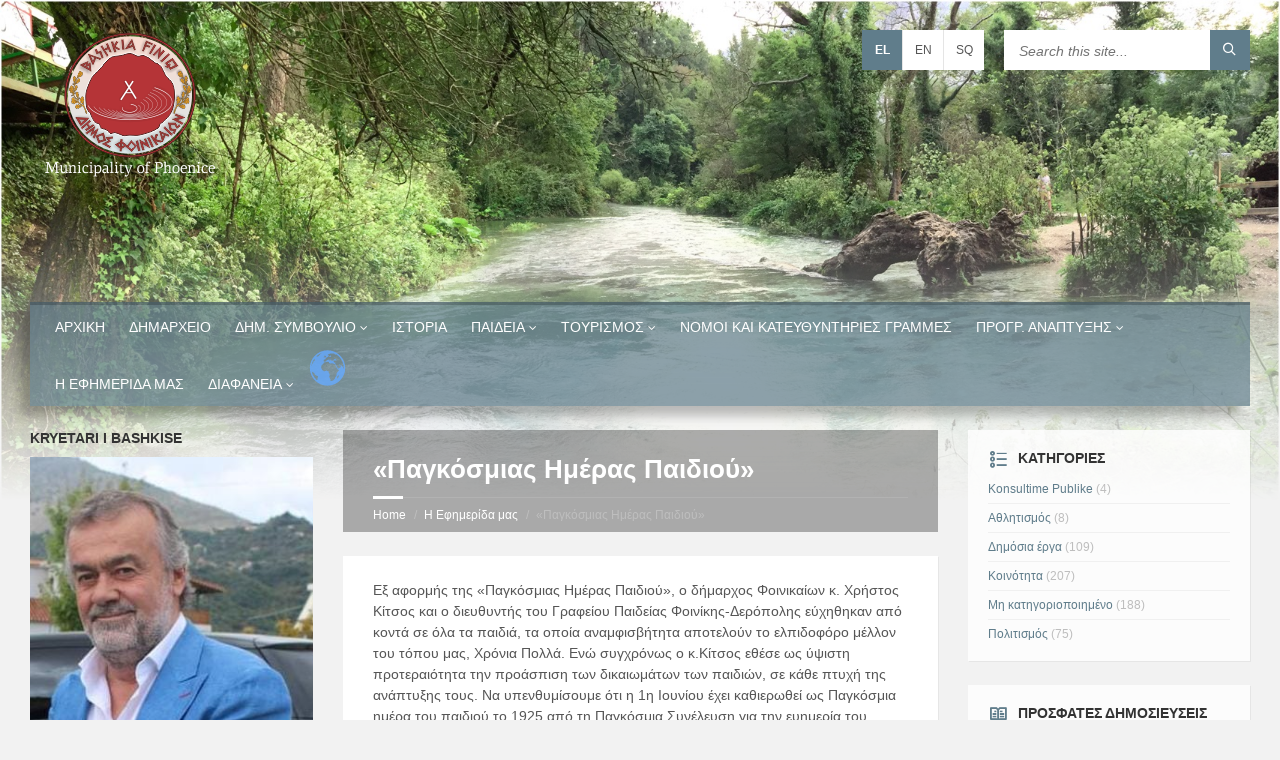

--- FILE ---
content_type: text/html; charset=UTF-8
request_url: http://bfiniq.gov.al/%CF%80%CE%B1%CE%B3%CE%BA%CF%8C%CF%83%CE%BC%CE%B9%CE%B1%CF%82-%CE%B7%CE%BC%CE%AD%CF%81%CE%B1%CF%82-%CF%80%CE%B1%CE%B9%CE%B4%CE%B9%CE%BF%CF%8D/?lang=el
body_size: 21628
content:
<!DOCTYPE html>
<html lang="el">
<head data-template-uri="http://bfiniq.gov.al/wp-content/themes/townpress">
    <meta http-equiv="Content-Type" content="text/html; charset=UTF-8" />
    <meta name="viewport" content="width=device-width, initial-scale=1.0">
    <link rel="profile" href="http://gmpg.org/xfn/11" />
    <link rel="pingback" href="http://bfiniq.gov.al/xmlrpc.php" />
	    <title>«Παγκόσμιας Ημέρας Παιδιού» | Φοινίκη</title>

<link rel="stylesheet" href="http://bfiniq.gov.al/wp-content/plugins/sitepress-multilingual-cms/res/css/language-selector.css?v=3.4.1" type="text/css" media="all" />
<meta name='robots' content='max-image-preview:large' />
<link rel="alternate" hreflang="el" href="http://bfiniq.gov.al/%cf%80%ce%b1%ce%b3%ce%ba%cf%8c%cf%83%ce%bc%ce%b9%ce%b1%cf%82-%ce%b7%ce%bc%ce%ad%cf%81%ce%b1%cf%82-%cf%80%ce%b1%ce%b9%ce%b4%ce%b9%ce%bf%cf%8d/?lang=el" />
<link rel="alternate" hreflang="en" href="http://bfiniq.gov.al/%cf%80%ce%b1%ce%b3%ce%ba%cf%8c%cf%83%ce%bc%ce%b9%ce%b1%cf%82-%ce%b7%ce%bc%ce%ad%cf%81%ce%b1%cf%82-%cf%80%ce%b1%ce%b9%ce%b4%ce%b9%ce%bf%cf%8d/?lang=en" />
<link rel="alternate" hreflang="sq" href="http://bfiniq.gov.al/%cf%80%ce%b1%ce%b3%ce%ba%cf%8c%cf%83%ce%bc%ce%b9%ce%b1%cf%82-%ce%b7%ce%bc%ce%ad%cf%81%ce%b1%cf%82-%cf%80%ce%b1%ce%b9%ce%b4%ce%b9%ce%bf%cf%8d/" />
<link rel='dns-prefetch' href='//s.w.org' />
<link rel="alternate" type="application/rss+xml" title="Φοινίκη &raquo; Feed" href="http://bfiniq.gov.al/feed/?lang=el" />
<link rel="alternate" type="application/rss+xml" title="Φοινίκη &raquo; Comments Feed" href="http://bfiniq.gov.al/comments/feed/?lang=el" />
<link rel="alternate" type="application/rss+xml" title="Φοινίκη &raquo; «Παγκόσμιας Ημέρας Παιδιού» Comments Feed" href="http://bfiniq.gov.al/%cf%80%ce%b1%ce%b3%ce%ba%cf%8c%cf%83%ce%bc%ce%b9%ce%b1%cf%82-%ce%b7%ce%bc%ce%ad%cf%81%ce%b1%cf%82-%cf%80%ce%b1%ce%b9%ce%b4%ce%b9%ce%bf%cf%8d/feed/?lang=el" />
		<script type="4840b3fea5e0b93e2786822c-text/javascript">
			window._wpemojiSettings = {"baseUrl":"https:\/\/s.w.org\/images\/core\/emoji\/13.1.0\/72x72\/","ext":".png","svgUrl":"https:\/\/s.w.org\/images\/core\/emoji\/13.1.0\/svg\/","svgExt":".svg","source":{"concatemoji":"http:\/\/bfiniq.gov.al\/wp-includes\/js\/wp-emoji-release.min.js?ver=5.8.2"}};
			!function(e,a,t){var n,r,o,i=a.createElement("canvas"),p=i.getContext&&i.getContext("2d");function s(e,t){var a=String.fromCharCode;p.clearRect(0,0,i.width,i.height),p.fillText(a.apply(this,e),0,0);e=i.toDataURL();return p.clearRect(0,0,i.width,i.height),p.fillText(a.apply(this,t),0,0),e===i.toDataURL()}function c(e){var t=a.createElement("script");t.src=e,t.defer=t.type="text/javascript",a.getElementsByTagName("head")[0].appendChild(t)}for(o=Array("flag","emoji"),t.supports={everything:!0,everythingExceptFlag:!0},r=0;r<o.length;r++)t.supports[o[r]]=function(e){if(!p||!p.fillText)return!1;switch(p.textBaseline="top",p.font="600 32px Arial",e){case"flag":return s([127987,65039,8205,9895,65039],[127987,65039,8203,9895,65039])?!1:!s([55356,56826,55356,56819],[55356,56826,8203,55356,56819])&&!s([55356,57332,56128,56423,56128,56418,56128,56421,56128,56430,56128,56423,56128,56447],[55356,57332,8203,56128,56423,8203,56128,56418,8203,56128,56421,8203,56128,56430,8203,56128,56423,8203,56128,56447]);case"emoji":return!s([10084,65039,8205,55357,56613],[10084,65039,8203,55357,56613])}return!1}(o[r]),t.supports.everything=t.supports.everything&&t.supports[o[r]],"flag"!==o[r]&&(t.supports.everythingExceptFlag=t.supports.everythingExceptFlag&&t.supports[o[r]]);t.supports.everythingExceptFlag=t.supports.everythingExceptFlag&&!t.supports.flag,t.DOMReady=!1,t.readyCallback=function(){t.DOMReady=!0},t.supports.everything||(n=function(){t.readyCallback()},a.addEventListener?(a.addEventListener("DOMContentLoaded",n,!1),e.addEventListener("load",n,!1)):(e.attachEvent("onload",n),a.attachEvent("onreadystatechange",function(){"complete"===a.readyState&&t.readyCallback()})),(n=t.source||{}).concatemoji?c(n.concatemoji):n.wpemoji&&n.twemoji&&(c(n.twemoji),c(n.wpemoji)))}(window,document,window._wpemojiSettings);
		</script>
		<style type="text/css">
img.wp-smiley,
img.emoji {
	display: inline !important;
	border: none !important;
	box-shadow: none !important;
	height: 1em !important;
	width: 1em !important;
	margin: 0 .07em !important;
	vertical-align: -0.1em !important;
	background: none !important;
	padding: 0 !important;
}
</style>
	<link rel='stylesheet' id='gtranslate-style-css'  href='http://bfiniq.gov.al/wp-content/plugins/gtranslate/gtranslate-style24.css?ver=5.8.2' type='text/css' media='all' />
<link rel='stylesheet' id='formidable-css'  href='http://bfiniq.gov.al/wp-content/plugins/formidable/css/formidableforms.css?ver=1211352' type='text/css' media='all' />
<link rel='stylesheet' id='language-selector-css'  href='http://bfiniq.gov.al/wp-content/plugins/sitepress-multilingual-cms/res/css/language-selector-click.css?ver=5.8.2' type='text/css' media='all' />
<link rel='stylesheet' id='wp-block-library-css'  href='http://bfiniq.gov.al/wp-includes/css/dist/block-library/style.min.css?ver=5.8.2' type='text/css' media='all' />
<link rel='stylesheet' id='extendify-sdk-utility-classes-css'  href='http://bfiniq.gov.al/wp-content/plugins/redux-framework/redux-core/extendify-sdk/public/build/extendify-utilities.css?ver=11.7' type='text/css' media='all' />
<link rel='stylesheet' id='easy-panorama-css'  href='http://bfiniq.gov.al/wp-content/plugins/easy-panorama/public/css/paver.min.css?ver=1.1.4' type='text/css' media='all' />
<link rel='stylesheet' id='s_pdf_styles-css'  href='http://bfiniq.gov.al/wp-content/plugins/simple-pdf-viewer/css/style.css?ver=5.8.2' type='text/css' media='all' />
<link rel='stylesheet' id='wpml-cms-nav-css-css'  href='http://bfiniq.gov.al/wp-content/plugins/wpml-cms-nav/res/css/navigation.css?ver=1.4.19' type='text/css' media='all' />
<link rel='stylesheet' id='cms-navigation-style-base-css'  href='http://bfiniq.gov.al/wp-content/plugins/wpml-cms-nav/res/css/cms-navigation-base.css?ver=1.4.19' type='text/css' media='screen' />
<link rel='stylesheet' id='cms-navigation-style-css'  href='http://bfiniq.gov.al/wp-content/plugins/wpml-cms-nav/res/css/cms-navigation.css?ver=1.4.19' type='text/css' media='screen' />
<link rel='stylesheet' id='parent-style-css'  href='http://bfiniq.gov.al/wp-content/themes/townpress/style.css?ver=5.8.2' type='text/css' media='all' />
<link rel='stylesheet' id='main-style-css'  href='http://bfiniq.gov.al/wp-content/themes/townpress-child/style.css' type='text/css' media='all' />
<style id='main-style-inline-css' type='text/css'>
body { font-family: '&#039;Arial Black&#039;, Gadget, sans-serif', Arial, sans-serif; font-size: 14px; font-weight: 400; }
body {
  color: #565656;
  background-color: #f2f2f2;
}

a {
  color: #607d8b;
}

abbr {
  border-color: #565656;
}

blockquote {
  border-color: #e5e5e5;
}

code {
  border-color: #e5e5e5;
}

pre {
  border-color: #e5e5e5;
}

h1, h2, h3, h4, h5, h6 {
  color: #333;
}

table thead th {
  color: #FFF;
  background-color: #607d8b;
}

table thead th a {
  color: #FFF;
}

table tbody > tr:nth-child(even) > td {
  background-color: #e5e5e5;
}

label {
  color: #333;
}

label > span {
  color: #607d8b;
}

input, textarea, select {
  color: #565656;
  background-color: #f0f0f0;
}

input[type="submit"] {
  color: #FFF;
  border-color: #607d8b;
  background-color: #607d8b;
}

input[type="submit"]:hover {
  border-color: rgba(96, 125, 139, 0.5);
  background-color: rgba(96, 125, 139, 0.8);
}

input[type="file"] {
  background-color: transparent;
}

.checkbox-input label, .radio-input label {
  color: #565656;
}

.checkbox-input label:before, .radio-input label:before {
  color: #bebebe;
}

.checkbox-input.m-checked label:before, .radio-input.m-checked label:before {
  color: #607d8b;
}

.selectbox-input .toggle:after {
  color: #607d8b;
}

.selectbox-input .fake-selectbox {
  background-color: #e5e5e5;
}

.selectbox-input .fake-selectbox > li:hover {
  color: #FFF;
  background-color: #607d8b;
}

.accordion-items > li {
  border-color: #e5e5e5;
}

.accordion-items .accordion-title {
  color: #333;
}

.accordion-items .accordion-title:after {
  color: #607d8b;
}

.accordion-items .accordion-title .ico {
  color: #607d8b;
}

.c-alert-message {
  color: #265e88;
  background-color: #e1edf9;
}

.c-alert-message.m-warning {
  color: #d40041;
  background-color: #ffdfe0;
}

.c-alert-message.m-success {
  color: #499143;
  background-color: #d4fbd3;
}

.c-alert-message.m-notification {
  color: #c88435;
  background-color: #fff4cf;
}

.c-alert-message .alert-close {
  color: #333;
}

.c-article-list .article-list-title .ico {
  color: #607d8b;
}

.c-article-list .article-list-title a {
  color: #333;
}

.c-article-list .brief-article {
  border-color: #f0f0f0;
}

.c-article-list .article-date {
  color: #848484;
}

.c-article-list .more-btn-holder {
  border-color: #f0f0f0;
}

.m-no-boxes .brief-article {
  border-color: #e5e5e5;
}

.m-no-boxes .more-btn-holder {
  border-color: #e5e5e5;
}

.c-button {
  color: #FFF;
  border-color: #607d8b;
  background-color: #607d8b;
}

.c-button.m-outline {
  color: #607d8b;
  background-color: transparent;
}

.c-button:hover {
  border-color: rgba(96, 125, 139, 0.5);
  background-color: rgba(96, 125, 139, 0.8);
}

.c-button.m-outline:hover {
  background-color: transparent;
}

.c-content-box {
  background-color: #fff;
  -moz-box-shadow: 1px 1px 0 rgba(0, 0, 0, 0.05);
  -webkit-box-shadow: 1px 1px 0 rgba(0, 0, 0, 0.05);
  box-shadow: 1px 1px 0 rgba(0, 0, 0, 0.05);
}

.c-content-box .c-content-box, .m-no-boxes .c-content-box {
  background-color: transparent;
  -moz-box-shadow: none;
  -webkit-box-shadow: none;
  box-shadow: none;
}

.m-no-boxes .c-content-box.m-forced {
  background-color: #fff;
  -moz-box-shadow: 1px 1px 0 rgba(0, 0, 0, 0.05);
  -webkit-box-shadow: 1px 1px 0 rgba(0, 0, 0, 0.05);
  box-shadow: 1px 1px 0 rgba(0, 0, 0, 0.05);
}

.c-counter .counter-data {
  color: #607d8b;
}

.c-cta-message .cta-title {
  border-color: #e5e5e5;
}

.c-definition-list dl > dt {
  color: #333;
}

.c-definition-list dl > dt, .c-definition-list dl > dd {
  border-color: #e5e5e5;
}

.c-directory .directory-title .ico {
  color: #607d8b;
}

.c-directory .directory-menu > li > a {
  color: #333;
}

.c-feature .feature-icon {
  color: #607d8b;
}

.c-pagination a:hover {
  background-color: #FFF;
}

.c-pagination .m-active a {
  color: #FFF;
  background-color: #607d8b;
}

.c-progress-bar .bar-indicator {
  background-color: #e5e5e5;
}

.c-progress-bar .bar-indicator-inner {
  background-color: #607d8b;
}

.c-social-icons a {
  color: #FFF;
}

.c-social-icons .ico-angellist a {
  background-color: #000;
}

.c-social-icons .ico-behance a {
  background-color: #1769ff;
}

.c-social-icons .ico-bitbucket a {
  background-color: #205081;
}

.c-social-icons .ico-bitcoin a {
  background-color: #dc9229;
}

.c-social-icons .ico-codepen a {
  background-color: #000;
}

.c-social-icons .ico-delicious a {
  background-color: #3399ff;
}

.c-social-icons .ico-deviantart a {
  background-color: #05cc47;
}

.c-social-icons .ico-digg a {
  background-color: #000;
}

.c-social-icons .ico-dribbble a {
  background-color: #ea4c89;
}

.c-social-icons .ico-dropbox a {
  background-color: #007ee5;
}

.c-social-icons .ico-email a {
  background-color: #607d8b;
}

.c-social-icons .ico-facebook a {
  background-color: #3b5998;
}

.c-social-icons .ico-flickr a {
  background-color: #0063dc;
}

.c-social-icons .ico-foursquare a {
  background-color: #0072b1;
}

.c-social-icons .ico-git a {
  background-color: #4183c4;
}

.c-social-icons .ico-github a {
  background-color: #4183c4;
}

.c-social-icons .ico-googleplus a {
  background-color: #dd4b39;
}

.c-social-icons .ico-instagram a {
  background-color: #3f729b;
}

.c-social-icons .ico-lastfm a {
  background-color: #c3000d;
}

.c-social-icons .ico-linkedin a {
  background-color: #0976b4;
}

.c-social-icons .ico-paypal a {
  background-color: #003087;
}

.c-social-icons .ico-pinterest a {
  background-color: #cc2127;
}

.c-social-icons .ico-reddit a {
  background-color: #ff4500;
}

.c-social-icons .ico-skype a {
  background-color: #00aff0;
}

.c-social-icons .ico-soundcloud a {
  background-color: #ff8800;
}

.c-social-icons .ico-spotify a {
  background-color: #2ebd59;
}

.c-social-icons .ico-steam a {
  background-color: #000;
}

.c-social-icons .ico-trello a {
  background-color: #256a92;
}

.c-social-icons .ico-tumblr a {
  background-color: #35465c;
}

.c-social-icons .ico-twitch a {
  background-color: #6441a5;
}

.c-social-icons .ico-twitter a {
  background-color: #55acee;
}

.c-social-icons .ico-vimeo a {
  background-color: #1ab7ea;
}

.c-social-icons .ico-vine a {
  background-color: #00b488;
}

.c-social-icons .ico-vk a {
  background-color: #45668e;
}

.c-social-icons .ico-wordpress a {
  background-color: #21759b;
}

.c-social-icons .ico-xing a {
  background-color: #026466;
}

.c-social-icons .ico-yahoo a {
  background-color: #400191;
}

.c-social-icons .ico-yelp a {
  background-color: #af0606;
}

.c-social-icons .ico-youtube a {
  background-color: #e52d27;
}

.c-social-icons a:hover {
  -moz-box-shadow: inset 0 0 50px rgba(255, 255, 255, 0.2);
  -webkit-box-shadow: inset 0 0 50px rgba(255, 255, 255, 0.2);
  box-shadow: inset 0 0 50px rgba(255, 255, 255, 0.2);
}

.c-separator {
  border-color: #e5e5e5;
}

.c-separator.m-transparent {
  border-color: transparent;
}

.c-slider {
  background-color: #bebebe;
}

.c-slider .slide {
  color: #FFF;
}

.c-slider h1, .c-slider h2, .c-slider h3, .c-slider h4, .c-slider h5, .c-slider h6 {
  color: #FFF;
}

.c-slider h1 a, .c-slider h2 a, .c-slider h3 a {
  color: #FFF;
}

.c-slider .owl-prev, .c-slider .owl-next {
  color: #FFF;
  background-color: rgba(255, 255, 255, 0.2);
}

.c-slider .slider-indicator {
  background-color: #FFF;
  background-color: rgba(255, 255, 255, 0.2);
}

.c-slider .slider-indicator > span {
  background-color: #607d8b;
}

.c-tabs .tab-list > li {
  color: #333;
}

.c-tabs .tab-list > li.m-active {
  border-color: #607d8b;
}

.c-team-member .member-role {
  color: #848484;
}

.header-toggle {
  color: #565656;
  background-color: #FFF;
}

.header-toggle:hover {
  -moz-box-shadow: inset 0 0 0 5px rgba(0, 0, 0, 0.1);
  -webkit-box-shadow: inset 0 0 0 5px rgba(0, 0, 0, 0.1);
  box-shadow: inset 0 0 0 5px rgba(0, 0, 0, 0.1);
}

.header-toggle.m-active {
  color: #FFF;
  background-color: #607d8b;
  -moz-box-shadow: none;
  -webkit-box-shadow: none;
  box-shadow: none;
}

.header-menu nav {
  background-color: rgba(96,125,139, 0.7); ;
  border-color: rgba(0, 0, 0, 0.2);
  -moz-box-shadow: -10px 10px 10px rgba(0, 0, 0, 0.25);
  -webkit-box-shadow: -10px 10px 10px rgba(0, 0, 0, 0.25);
  box-shadow: -10px 10px 10px rgba(0, 0, 0, 0.25);
}

.header-menu nav > ul > li > a {
  color: #FFF;
}

.header-menu nav ul ul {
  background-color: #FFF;
  -moz-box-shadow: 1px 1px 0 rgba(0, 0, 0, 0.05), -5px 5px 8px rgba(0, 0, 0, 0.05);
  -webkit-box-shadow: 1px 1px 0 rgba(0, 0, 0, 0.05), -5px 5px 8px rgba(0, 0, 0, 0.05);
  box-shadow: 1px 1px 0 rgba(0, 0, 0, 0.05), -5px 5px 8px rgba(0, 0, 0, 0.05);
}

.header-menu nav ul ul li {
  border-color: #f0f0f0;
}

.header-menu nav ul ul .m-has-submenu > a:after, .header-menu nav ul ul .m-has-submenu > a:before {
  color: #bebebe;
}

.header-lang-switcher li {
  background-color: #FFF;
}

.header-lang-switcher li {
  border-color: #e5e5e5;
}

.header-lang-switcher a, .header-lang-switcher button {
  color: #565656;
}

.header-lang-switcher a:hover, .header-lang-switcher button:hover {
  -moz-box-shadow: inset 0 0 0 5px rgba(0, 0, 0, 0.1);
  -webkit-box-shadow: inset 0 0 0 5px rgba(0, 0, 0, 0.1);
  box-shadow: inset 0 0 0 5px rgba(0, 0, 0, 0.1);
}

.header-lang-switcher a.m-active, .header-lang-switcher button.m-active {
  color: #FFF;
  background-color: #607d8b;
  -moz-box-shadow: none;
  -webkit-box-shadow: none;
  box-shadow: none;
}

.header-search .form-fields {
  background-color: #FFF;
}

.header-search .submit-btn {
  color: #FFF;
  background-color: #607d8b;
}

.header-search .submit-btn:hover {
  -moz-box-shadow: inset 0 0 0 5px rgba(0, 0, 0, 0.1);
  -webkit-box-shadow: inset 0 0 0 5px rgba(0, 0, 0, 0.1);
  box-shadow: inset 0 0 0 5px rgba(0, 0, 0, 0.1);
}

.header-login a {
  color: #565656;
  background-color: #FFF;
}

.header-login a:hover {
  -moz-box-shadow: inset 0 0 0 5px rgba(0, 0, 0, 0.1);
  -webkit-box-shadow: inset 0 0 0 5px rgba(0, 0, 0, 0.1);
  box-shadow: inset 0 0 0 5px rgba(0, 0, 0, 0.1);
  text-decoration: none;
}

.header-login a i {
  color: #607d8b;
}

.header-login a.logout {
  background-color: #607d8b;
}

.header-login a.logout i {
  color: #FFF;
}

.header-gmap-switcher {
  color: #565656;
  background-color: #FFF;
}

.header-gmap-switcher:hover {
  -moz-box-shadow: inset 0 0 0 5px rgba(0, 0, 0, 0.1);
  -webkit-box-shadow: inset 0 0 0 5px rgba(0, 0, 0, 0.1);
  box-shadow: inset 0 0 0 5px rgba(0, 0, 0, 0.1);
}

.header-gmap-switcher .ico-open {
  color: #607d8b;
}

.header-gmap-switcher.m-active {
  color: #FFF;
  background-color: #607d8b;
  -moz-box-shadow: none;
  -webkit-box-shadow: none;
  box-shadow: none;
}

.header-image:after {
  background-color: transparent;
  background-image: -webkit-gradient(linear, left top, left bottom, from(rgba(242, 242, 242, 0)), to(#f2f2f2));
  background-image: -webkit-linear-gradient(top, rgba(242, 242, 242, 0), #f2f2f2);
  background-image: -moz-linear-gradient(top, rgba(242, 242, 242, 0), #f2f2f2);
  background-image: -o-linear-gradient(top, rgba(242, 242, 242, 0), #f2f2f2);
  background-image: linear-gradient(to bottom, rgba(242, 242, 242, 0), #f2f2f2);
}

.header-image .image-layer {
  background-color: #FFF;
}

#page-header {
  color: #FFF;
  background-color: #333;
  background-color: rgba(0, 0, 0, 0.3);
}

#page-header:after {
  border-top-color: #333;
  border-top-color: rgba(0, 0, 0, 0);
}

.page-title h1 {
  color: #FFF;
}

.m-has-breadcrumbs .page-title {
  border-color: #FFF;
  border-color: rgba(255, 255, 255, 0.1);
}

.m-has-breadcrumbs .page-title:after {
  background-color: #FFF;
}

.breadcrumbs {
  color: #bebebe;
}

.breadcrumbs a {
  color: #FFF;
}

.article-page .article-footer {
  border-color: #f0f0f0;
}

.article-page .article-footer .ico {
  color: #bebebe;
}

.article-page .article-date-permalink {
  color: #565656;
}

.article-archive-page .article.sticky .c-content-box {
  -moz-box-shadow: inset 0 0 0 10px rgba(0, 0, 0, 0.1);
  -webkit-box-shadow: inset 0 0 0 10px rgba(0, 0, 0, 0.1);
  box-shadow: inset 0 0 0 10px rgba(0, 0, 0, 0.1);
}

.article-navigation h5, .article-navigation h5 a {
  color: #333;
}

.article-comments .comment-list .comment-author {
  color: #333;
}

.article-comments .comment-list .comment-info {
  border-color: #f0f0f0;
}

.article-comments .comment-list .comment-date:before, .article-comments .comment-list .comment-reply:before {
  color: #bebebe;
}

.article-comments .comment-list .comment-reply:hover:before {
  color: #607d8b;
}

#respond #cancel-comment-reply-link {
  color: #565656;
}

#respond #cancel-comment-reply-link:before {
  color: #bebebe;
}

#respond #cancel-comment-reply-link:hover:before {
  color: #607d8b;
}

.cpt-archive-page .bottom-tools {
  border-color: #f0f0f0;
}

.notice-page .notice-footer {
  border-color: #f0f0f0;
}

.notice-page .notice-footer .ico {
  color: #bebebe;
}

.document-page .document-list > li {
  border-color: #f0f0f0;
}

.document-page .document-icon {
  color: #bebebe;
}

.event-page .group-title {
  color: #FFF;
  background-color: #607d8b;
}

.event-page .event-info {
  border-color: #f0f0f0;
}

.event-page .event-info .ico {
  color: #607d8b;
}

.event-page .event-content {
  border-color: #f0f0f0;
}

.gallery-page .gallery-footer {
  border-color: #f0f0f0;
}

.gallery-page .gallery-footer .ico {
  color: #bebebe;
}

.gallery-archive-page .c-gallery article {
  background-color: #FFF;
}

.search-results-page .c-search-form .submit-btn {
  color: #FFF;
  background-color: #607d8b;
}

.search-results-page .c-search-form .submit-btn:hover {
  -moz-box-shadow: inset 0 0 0 5px rgba(0, 0, 0, 0.1);
  -webkit-box-shadow: inset 0 0 0 5px rgba(0, 0, 0, 0.1);
  box-shadow: inset 0 0 0 5px rgba(0, 0, 0, 0.1);
}

.side-menu nav {
  background-color: #607d8b;
  border-color: rgba(0, 0, 0, 0.1);
}

.side-menu nav > ul > li {
  border-color: rgba(255, 255, 255, 0.1);
}

.side-menu nav > ul > li > a {
  color: #FFF;
}

.side-menu nav > ul > li.m-hover > a, .side-menu nav > ul > li > a:hover {
  color: #FFF;
}

.side-menu nav .m-has-submenu > a:after, .side-menu nav .m-has-submenu > a:before {
  color: #FFF;
}

.side-menu nav .submenu-toggle {
  color: #607d8b;
}

.side-menu nav ul > li > ul {
  background-color: #FFF;
  -moz-box-shadow: 1px 1px 0 rgba(0, 0, 0, 0.05);
  -webkit-box-shadow: 1px 1px 0 rgba(0, 0, 0, 0.05);
  box-shadow: 1px 1px 0 rgba(0, 0, 0, 0.05);
}

.side-menu nav ul > li > ul > li {
  border-color: #f0f0f0;
}

.side-menu nav ul ul .m-has-submenu > a:after, .side-menu nav ul ul .m-has-submenu > a:before {
  color: #bebebe;
}

.side-menu.m-show-submenu nav > ul > .current-menu-ancestor > ul, .side-menu.m-show-submenu nav > ul > .current_page_ancestor > ul, .side-menu.m-show-submenu nav > ul > .current_page_parent > ul, .side-menu.m-show-submenu nav > ul > .current_page_item > ul, .side-menu.m-show-submenu nav > ul > .current-menu-item > ul {
  background-color: rgba(0, 0, 0, 0.1);
}

.side-menu.m-show-submenu nav .current-menu-ancestor > ul, .side-menu.m-show-submenu nav .current_page_ancestor > ul, .side-menu.m-show-submenu nav .current_page_parent > ul, .side-menu.m-show-submenu nav .current_page_item > ul, .side-menu.m-show-submenu nav .current-menu-item > ul {
  background-color: transparent;
  -moz-box-shadow: none;
  -webkit-box-shadow: none;
  box-shadow: none;
}

.side-menu.m-show-submenu nav .current-menu-ancestor > ul > li, .side-menu.m-show-submenu nav .current_page_ancestor > ul > li, .side-menu.m-show-submenu nav .current_page_parent > ul > li, .side-menu.m-show-submenu nav .current_page_item > ul > li, .side-menu.m-show-submenu nav .current-menu-item > ul > li {
  border-color: transparent;
  border-color: rgba(255, 255, 255, 0.1);
}

.side-menu.m-show-submenu nav .current-menu-ancestor > ul > li > a, .side-menu.m-show-submenu nav .current_page_ancestor > ul > li > a, .side-menu.m-show-submenu nav .current_page_parent > ul > li > a, .side-menu.m-show-submenu nav .current_page_item > ul > li > a, .side-menu.m-show-submenu nav .current-menu-item > ul > li > a {
  color: #FFF;
}

.side-menu.m-show-submenu nav .current-menu-ancestor a:after, .side-menu.m-show-submenu nav .current-menu-ancestor a:before, .side-menu.m-show-submenu nav .current_page_ancestor a:after, .side-menu.m-show-submenu nav .current_page_ancestor a:before, .side-menu.m-show-submenu nav .current_page_parent a:after, .side-menu.m-show-submenu nav .current_page_parent a:before, .side-menu.m-show-submenu nav .current_page_item a:after, .side-menu.m-show-submenu nav .current_page_item a:before, .side-menu.m-show-submenu nav .current-menu-item a:after, .side-menu.m-show-submenu nav .current-menu-item a:before {
  color: #FFF;
}

.sidebar .widget {
  background-color: rgba(255, 255, 255, 0.8);
  -moz-box-shadow: 1px 1px 0 rgba(0, 0, 0, 0.05);
  -webkit-box-shadow: 1px 1px 0 rgba(0, 0, 0, 0.05);
  box-shadow: 1px 1px 0 rgba(0, 0, 0, 0.05);
}

.sidebar .widget-title {
  color: #333;
}

.sidebar .widget-ico {
  color: #607d8b;
}

.sidebar .show-all-btn {
  border-color: #f0f0f0;
}

.sidebar .widget.lsvr-image, .sidebar .widget.lsvr-custom-code {
  background-color: transparent;
  -moz-box-shadow: none;
  -webkit-box-shadow: none;
  box-shadow: none;
}

.sidebar .widget.lsvr-definition-list dl > dt {
  color: #333;
}

.sidebar .widget.lsvr-definition-list dl > dt, .sidebar .widget.lsvr-definition-list dl > dd {
  border-color: #f0f0f0;
}

.sidebar .widget.lsvr-documents ul > li {
  border-color: #f0f0f0;
}

.sidebar .widget.lsvr-documents .document-icon {
  color: #bebebe;
}

.sidebar .widget.lsvr-events ul > li {
  border-color: #f0f0f0;
}

.sidebar .widget.lsvr-events .event-month {
  color: #FFF;
  background-color: #607d8b;
}

.sidebar .widget.lsvr-events .event-day {
  color: #333;
  background-color: #e5e5e5;
}

.sidebar .widget.lsvr-galleries ul > li {
  border-color: #f0f0f0;
}

.sidebar .widget.lsvr-locale-info .widget-content > ul > li {
  border-color: #f0f0f0;
}

.sidebar .widget.lsvr-locale-info .local-icon {
  color: #bebebe;
}

.sidebar .widget.lsvr-locale-info .m-has-bg {
  color: #FFF;
}

.sidebar .widget.lsvr-locale-info .m-has-bg .widget-title, .sidebar .widget.lsvr-locale-info .m-has-bg .widget-ico, .sidebar .widget.lsvr-locale-info .m-has-bg .widget-ico-shadow {
  color: #FFF;
}

.sidebar .widget.lsvr-locale-info .m-has-bg .widget-title {
  border-color: transparent;
}

.sidebar .widget.lsvr-locale-info .m-has-bg .widget-content > ul > li {
  border-color: rgba(255, 255, 255, 0.2);
}

.sidebar .widget.lsvr-locale-info .m-has-bg .local-icon {
  color: #FFF;
}

.sidebar .widget.lsvr-locale-info .m-has-bg h4 {
  color: #FFF;
}

.sidebar .widget.lsvr-mailchimp-subscribe .submit-btn {
  color: #607d8b;
}

.sidebar .widget.lsvr-notices ul > li {
  border-color: #f0f0f0;
}

.sidebar .widget.lsvr-document-categories .widget-content > ul > li, .sidebar .widget.lsvr-event-categories .widget-content > ul > li, .sidebar .widget.lsvr-gallery-categories .widget-content > ul > li, .sidebar .widget.lsvr-notice-categories .widget-content > ul > li {
  border-color: #f0f0f0;
}

.sidebar .widget.widget_archive .widget-inner > ul > li {
  border-color: #f0f0f0;
}

.sidebar .widget.widget_calendar caption {
  border-color: #f0f0f0;
}

.sidebar .widget.widget_calendar thead th {
  color: #333;
  border-color: #f0f0f0;
}

.sidebar .widget.widget_calendar tfoot td {
  border-color: #f0f0f0;
}

.sidebar .widget.widget_categories ul {
  color: #bebebe;
}

.sidebar .widget.widget_categories .widget-inner > ul > li {
  border-color: #f0f0f0;
}

.sidebar .widget.widget_nav_menu .widget-inner > * > ul > li {
  border-color: #f0f0f0;
}

.sidebar .widget.widget_meta .widget-inner > ul > li {
  border-color: #f0f0f0;
}

.sidebar .widget.widget_pages .widget-inner > ul > li {
  border-color: #f0f0f0;
}

.sidebar .widget.widget_recent_comments .widget-inner > ul > li {
  border-color: #f0f0f0;
}

.sidebar .widget.widget_recent_entries .widget-inner > ul > li {
  border-color: #f0f0f0;
}

.sidebar .widget.widget_rss ul > li {
  border-color: #f0f0f0;
}

.sidebar .widget.widget_rss .rss-date {
  color: #bebebe;
}

.sidebar .widget.widget_search .c-search-form button {
  color: #607d8b;
}

.sidebar .widget.widget_display_forums ul > li {
  border-color: #f0f0f0;
}

.sidebar .widget.bbp_widget_login .bbp-submit-wrapper .button {
  color: #FFF;
  border-color: #607d8b;
  background-color: #607d8b;
}

.sidebar .widget.bbp_widget_login .bbp-submit-wrapper .button:hover {
  border-color: rgba(96, 125, 139, 0.5);
  background-color: rgba(96, 125, 139, 0.8);
}

.sidebar .widget.widget_display_replies ul > li {
  border-color: #f0f0f0;
}

.sidebar .widget.widget_display_topics ul > li {
  border-color: #f0f0f0;
}

.sidebar .widget.widget_display_views ul > li {
  border-color: #f0f0f0;
}

.sidebar .widget.widget_display_stats dl > dt {
  color: #333;
}

.sidebar .widget.widget_display_stats dl > dt, .sidebar .widget.widget_display_stats dl > dd {
  border-color: #f0f0f0;
}

.footer-bg:before {
  background-color: #f2f2f2;
  background-color: rgba(242, 242, 242, 0.9);
  background-image: -webkit-gradient(linear, left top, left bottom, from(#f2f2f2), to(rgba(242, 242, 242, 0)));
  background-image: -webkit-linear-gradient(top, #f2f2f2, rgba(242, 242, 242, 0));
  background-image: -moz-linear-gradient(top, #f2f2f2, rgba(242, 242, 242, 0));
  background-image: -o-linear-gradient(top, #f2f2f2, rgba(242, 242, 242, 0));
  background-image: linear-gradient(to bottom, #f2f2f2, rgba(242, 242, 242, 0));
}

.footer-top {
  color: #bebebe;
  background-color: #111;
  background-color: rgba(17, 17, 17, 0.9);
}

.footer-top .c-separator {
  border-color: #303030;
  border-color: rgba(255, 255, 255, 0.1);
}

#bottom-panel h1, #bottom-panel h2, #bottom-panel h3, #bottom-panel h4, #bottom-panel h5, #bottom-panel h6 {
  color: #bebebe;
}

#bottom-panel input {
  color: #FFF;
  background-color: #000;
  background-color: rgba(0, 0, 0, 0.8);
}

#bottom-panel label {
  color: #FFF;
}

#bottom-panel .widget-title {
  color: #FFF;
}

#bottom-panel .widget-ico {
  color: #607d8b;
}

#bottom-panel .show-all-btn {
  border-color: rgba(255, 255, 255, 0.1);
}

#bottom-panel .c-alert-message {
  color: #FFF;
  background-color: transparent;
  border-color: #FFF;
  border-color: rgba(255, 255, 255, 0.1);
}

#bottom-panel .widget.lsvr-definition-list dl > dt, #bottom-panel .widget.lsvr-definition-list dl > dd {
  border-color: rgba(255, 255, 255, 0.1);
}

#bottom-panel .widget.lsvr-definition-list dl > dd {
  color: #FFF;
}

#bottom-panel .widget.lsvr-documents ul > li {
  border-color: rgba(255, 255, 255, 0.1);
}

#bottom-panel .widget.lsvr-documents .document-icon {
  color: #bebebe;
}

#bottom-panel .widget.lsvr-events ul > li {
  border-color: rgba(255, 255, 255, 0.1);
}

#bottom-panel .widget.lsvr-events .event-month {
  color: #FFF;
  background-color: #607d8b;
}

#bottom-panel .widget.lsvr-events .event-day {
  color: #333;
  background-color: #e5e5e5;
}

#bottom-panel .widget.lsvr-galleries ul > li {
  border-color: rgba(255, 255, 255, 0.1);
}

#bottom-panel .widget.lsvr-locale-info .widget-inner {
  background: none;
}

#bottom-panel .widget.lsvr-locale-info .widget-content > ul > li {
  border-color: rgba(255, 255, 255, 0.1);
}

#bottom-panel .widget.lsvr-locale-info .row-value {
  color: #FFF;
}

#bottom-panel .widget.lsvr-mailchimp-subscribe .submit-btn {
  color: #FFF;
}

#bottom-panel .widget.lsvr-notices ul > li {
  border-color: rgba(255, 255, 255, 0.1);
}

#bottom-panel .widget.lsvr-document-categories .widget-content > ul > li, #bottom-panel .widget.lsvr-event-categories .widget-content > ul > li, #bottom-panel .widget.lsvr-gallery-categories .widget-content > ul > li, #bottom-panel .widget.lsvr-notice-categories .widget-content > ul > li {
  border-color: rgba(255, 255, 255, 0.1);
}

#bottom-panel .widget.widget_archive .widget-inner > ul > li {
  border-color: rgba(255, 255, 255, 0.1);
}

#bottom-panel .widget.widget_calendar caption {
  border-color: rgba(255, 255, 255, 0.1);
}

#bottom-panel .widget.widget_calendar thead th {
  border-color: rgba(255, 255, 255, 0.1);
}

#bottom-panel .widget.widget_calendar tfoot td {
  border-color: rgba(255, 255, 255, 0.1);
}

#bottom-panel .widget.widget_categories ul {
  color: #bebebe;
}

#bottom-panel .widget.widget_categories .widget-inner > ul > li {
  border-color: rgba(255, 255, 255, 0.1);
}

#bottom-panel .widget.widget_nav_menu .widget-inner > * > ul > li {
  border-color: rgba(255, 255, 255, 0.1);
}

#bottom-panel .widget.widget_meta .widget-inner > ul > li {
  border-color: rgba(255, 255, 255, 0.1);
}

#bottom-panel .widget.widget_pages .widget-inner > ul > li {
  border-color: rgba(255, 255, 255, 0.1);
}

#bottom-panel .widget.widget_recent_comments .widget-inner > ul > li {
  border-color: rgba(255, 255, 255, 0.1);
}

#bottom-panel .widget.widget_recent_entries .widget-inner > ul > li {
  border-color: rgba(255, 255, 255, 0.1);
}

#bottom-panel .widget.widget_rss ul > li {
  border-color: rgba(255, 255, 255, 0.1);
}

#bottom-panel .widget.widget_rss .rss-date {
  color: #bebebe;
}

#bottom-panel .widget.widget_search .form-fields {
  background-color: #848484;
  background-color: rgba(255, 255, 255, 0.1);
}

#bottom-panel .widget.widget_search input {
  color: #FFF;
}

#bottom-panel .widget.widget_search .c-search-form button {
  color: #607d8b;
}

#bottom-panel .widget.widget_display_forums ul > li {
  border-color: rgba(255, 255, 255, 0.1);
}

#bottom-panel .widget.widget_display_replies ul > li {
  border-color: rgba(255, 255, 255, 0.1);
}

#bottom-panel .widget.bbp_widget_login .bbp-submit-wrapper .button {
  color: #FFF;
  border-color: #607d8b;
  background-color: #607d8b;
}

#bottom-panel .widget.bbp_widget_login .bbp-submit-wrapper .button:hover {
  border-color: rgba(96, 125, 139, 0.5);
  background-color: rgba(96, 125, 139, 0.8);
}

#bottom-panel .widget.widget_display_topics ul > li {
  border-color: rgba(255, 255, 255, 0.1);
}

#bottom-panel .widget.widget_display_stats dl > dt, #bottom-panel .widget.widget_display_stats dl > dd {
  border-color: rgba(255, 255, 255, 0.1);
}

#bottom-panel .widget.widget_display_views ul > li {
  border-color: rgba(255, 255, 255, 0.1);
}

.footer-bottom:before {
  background-color: #f2f2f2;
  background-color: rgba(242, 242, 242, 0.9);
  background-image: -webkit-gradient(linear, left top, left bottom, from(rgba(242, 242, 242, 0)), to(#f2f2f2));
  background-image: -webkit-linear-gradient(top, rgba(242, 242, 242, 0), #f2f2f2);
  background-image: -moz-linear-gradient(top, rgba(242, 242, 242, 0), #f2f2f2);
  background-image: -o-linear-gradient(top, rgba(242, 242, 242, 0), #f2f2f2);
  background-image: linear-gradient(to bottom, rgba(242, 242, 242, 0), #f2f2f2);
}

.bbp-submit-wrapper button {
  color: #FFF;
  border-color: #607d8b;
  background-color: #607d8b;
}

.bbp-submit-wrapper button:hover {
  border-color: rgba(96, 125, 139, 0.5);
  background-color: rgba(96, 125, 139, 0.8);
}

div.bbp-template-notice, div.bbp-template-notice.info {
  color: #265e88;
  background-color: #e1edf9;
}

div.bbp-template-notice.error {
  color: #d40041;
  background-color: #ffdfe0;
}

div.bbp-template-notice a {
  color: #607d8b;
}

div.bbp-template-notice a:hover {
  color: #607d8b;
}

#bbpress-forums #subscription-toggle > span {
  background-color: #333;
  background-color: rgba(0, 0, 0, 0.2);
}

#bbpress-forums #subscription-toggle a {
  color: #FFF;
}

#bbpress-forums .bbp-reply-content #subscription-toggle {
  color: #f0f0f0;
}

#bbpress-forums .bbp-reply-content #subscription-toggle > span {
  background-color: transparent;
}

#bbpress-forums .bbp-reply-content #subscription-toggle a {
  color: #607d8b;
}

#bbpress-forums .bbp-topic-tags {
  color: #FFF;
  background-color: #333;
  background-color: rgba(0, 0, 0, 0.2);
}

#bbpress-forums .bbp-topic-tags a {
  color: #FFF;
}

#bbpress-forums .bbp-pagination-count {
  color: #333;
}

#bbpress-forums .bbp-pagination-links .page-numbers:hover {
  background-color: #FFF;
}

#bbpress-forums .bbp-pagination-links .page-numbers.current {
  color: #FFF;
  background-color: #607d8b;
}

#bbpress-forums .bbp-forums, #bbpress-forums .bbp-topics, #bbpress-forums .bbp-replies {
  background-color: #fff;
  -moz-box-shadow: 1px 1px 0 rgba(0, 0, 0, 0.05);
  -webkit-box-shadow: 1px 1px 0 rgba(0, 0, 0, 0.05);
  box-shadow: 1px 1px 0 rgba(0, 0, 0, 0.05);
}

#bbpress-forums li.bbp-header {
  background-color: #FFF;
  border-color: #f0f0f0;
}

#bbpress-forums .forum-titles {
  color: #333;
}

#bbpress-forums div.bbp-topic-header {
  border-color: #f0f0f0;
  background-color: transparent;
}

#bbpress-forums li.bbp-body ul.forum, #bbpress-forums li.bbp-body ul.topic {
  border-color: #f0f0f0;
}

#bbpress-forums div.odd, #bbpress-forums ul.odd {
  background-color: #fcfcfc;
}

#bbpress-forums .bbp-forums-list {
  border-color: #e5e5e5;
}

#bbpress-forums div.bbp-reply-header {
  border-color: #f0f0f0;
  background-color: transparent;
}

#bbpress-forums .bbp-reply-form, #bbpress-forums .bbp-topic-form {
  background-color: #fff;
  -moz-box-shadow: 1px 1px 0 rgba(0, 0, 0, 0.05);
  -webkit-box-shadow: 1px 1px 0 rgba(0, 0, 0, 0.05);
  box-shadow: 1px 1px 0 rgba(0, 0, 0, 0.05);
}

#bbpress-forums form > fieldset.bbp-form > legend, #bbpress-forums fieldset.bbp-form fieldset.bbp-form > legend {
  color: #333;
}

#bbpress-forums .quicktags-toolbar {
  background-color: #FFF;
  border-color: #f0f0f0;
}

#bbpress-forums li.bbp-footer {
  background-color: #FFF;
  border-color: #f0f0f0;
}

#bbpress-forums #bbp-user-wrapper {
  background-color: #fff;
  -moz-box-shadow: 1px 1px 0 rgba(0, 0, 0, 0.05);
  -webkit-box-shadow: 1px 1px 0 rgba(0, 0, 0, 0.05);
  box-shadow: 1px 1px 0 rgba(0, 0, 0, 0.05);
}

#bbpress-forums #bbp-single-user-details #bbp-user-navigation li.current a {
  background-color: transparent;
}

#bbpress-forums .status-closed, #bbpress-forums .status-closed a {
  color: #bebebe;
}

#bbpress-forums span.bbp-admin-links a, #bbpress-forums .bbp-forum-header a.bbp-forum-permalink, #bbpress-forums .bbp-topic-header a.bbp-topic-permalink, #bbpress-forums .bbp-reply-header a.bbp-reply-permalink {
  color: #848484;
}

#bbpress-forums #bbp-your-profile fieldset input, #bbpress-forums #bbp-your-profile fieldset textarea {
  color: #565656;
  background-color: #f0f0f0;
}

#bbpress-forums #bbp-your-profile fieldset input[type="file"] {
  background-color: transparent;
}

#bbpress-forums #bbp-your-profile #bbp_user_edit_submit {
  color: #FFF;
  border-color: #607d8b;
  background-color: #607d8b;
}

#bbpress-forums #bbp-your-profile #bbp_user_edit_submit:hover {
  border-color: rgba(96, 125, 139, 0.5);
  background-color: rgba(96, 125, 139, 0.8);
}

#bbpress-forums #bbp-your-profile fieldset input:focus, #bbpress-forums #bbp-your-profile fieldset textarea:focus {
  border: 0;
  -moz-box-shadow: none;
  -webkit-box-shadow: none;
  box-shadow: none;
  outline-color: transparent;
}

#bbpress-forums #bbp-search-results {
  background-color: #FFF;
}

.wpcf7 {
  background-color: #fff;
  -moz-box-shadow: 1px 1px 0 rgba(0, 0, 0, 0.05);
  -webkit-box-shadow: 1px 1px 0 rgba(0, 0, 0, 0.05);
  box-shadow: 1px 1px 0 rgba(0, 0, 0, 0.05);
}

.c-content-box .wpcf7, .m-no-boxes .wpcf7 {
  background-color: transparent;
  -moz-box-shadow: none;
  -webkit-box-shadow: none;
  box-shadow: none;
}

@media (max-width: 991px) {
  .header-menu nav {
    -moz-box-shadow: none;
    -webkit-box-shadow: none;
    box-shadow: none;
  }

  .header-menu nav > ul > li {
    border-color: rgba(255, 255, 255, 0.1);
  }

  .header-menu nav > ul > li.m-hover > a, .header-menu nav > ul > li > a:hover {
    color: #FFF;
  }

  .header-menu nav a {
    color: #FFF;
  }

  .header-menu nav .submenu-toggle {
    color: #FFF;
  }

  .header-menu nav ul ul {
    -moz-box-shadow: none;
    -webkit-box-shadow: none;
    box-shadow: none;
    background-color: transparent;
  }

  .header-menu nav > ul > li > ul {
    background-color: rgba(0, 0, 0, 0.1);
  }

  .header-menu nav > ul > li > ul > li {
    border-color: rgba(255, 255, 255, 0.1);
  }
}

 .header-branding.m-large-logo span { max-width: 200px; } .header-branding.m-small-logo span { max-width: 206px; } @media ( max-width: 991px ) { .header-branding.m-small-logo span, .header-branding.m-large-logo span { max-width: 206px; } }
.sidebar .widget-inner.m-has-bg { background-image: url( 'http://bfiniq.gov.al/wp-content/uploads/2016/12/locale-widget-bg.jpg'); }
</style>
<script type="4840b3fea5e0b93e2786822c-text/javascript" src='http://bfiniq.gov.al/wp-includes/js/jquery/jquery.min.js?ver=3.6.0' id='jquery-core-js'></script>
<script type="4840b3fea5e0b93e2786822c-text/javascript" src='http://bfiniq.gov.al/wp-includes/js/jquery/jquery-migrate.min.js?ver=3.3.2' id='jquery-migrate-js'></script>
<script type="4840b3fea5e0b93e2786822c-text/javascript" src='http://bfiniq.gov.al/wp-content/plugins/simple-pdf-viewer/js/main.js?ver=5.8.2' id='s_pdf_scripts-js'></script>
<link rel="https://api.w.org/" href="http://bfiniq.gov.al/wp-json/?lang=el/" /><link rel="alternate" type="application/json" href="http://bfiniq.gov.al/wp-json/?lang=el/wp/v2/posts/22778" /><link rel="EditURI" type="application/rsd+xml" title="RSD" href="http://bfiniq.gov.al/xmlrpc.php?rsd" />
<link rel="wlwmanifest" type="application/wlwmanifest+xml" href="http://bfiniq.gov.al/wp-includes/wlwmanifest.xml" /> 
<meta name="generator" content="WordPress 5.8.2" />
<link rel="canonical" href="http://bfiniq.gov.al/%cf%80%ce%b1%ce%b3%ce%ba%cf%8c%cf%83%ce%bc%ce%b9%ce%b1%cf%82-%ce%b7%ce%bc%ce%ad%cf%81%ce%b1%cf%82-%cf%80%ce%b1%ce%b9%ce%b4%ce%b9%ce%bf%cf%8d/?lang=el" />
<link rel='shortlink' href='http://bfiniq.gov.al/?p=22778&#038;lang=el' />
<link rel="alternate" type="application/json+oembed" href="http://bfiniq.gov.al/wp-json/?lang=el%2Foembed%2F1.0%2Fembed&#038;url=http%3A%2F%2Fbfiniq.gov.al%2F%25cf%2580%25ce%25b1%25ce%25b3%25ce%25ba%25cf%258c%25cf%2583%25ce%25bc%25ce%25b9%25ce%25b1%25cf%2582-%25ce%25b7%25ce%25bc%25ce%25ad%25cf%2581%25ce%25b1%25cf%2582-%25cf%2580%25ce%25b1%25ce%25b9%25ce%25b4%25ce%25b9%25ce%25bf%25cf%258d%2F%3Flang%3Del" />
<link rel="alternate" type="text/xml+oembed" href="http://bfiniq.gov.al/wp-json/?lang=el%2Foembed%2F1.0%2Fembed&#038;url=http%3A%2F%2Fbfiniq.gov.al%2F%25cf%2580%25ce%25b1%25ce%25b3%25ce%25ba%25cf%258c%25cf%2583%25ce%25bc%25ce%25b9%25ce%25b1%25cf%2582-%25ce%25b7%25ce%25bc%25ce%25ad%25cf%2581%25ce%25b1%25cf%2582-%25cf%2580%25ce%25b1%25ce%25b9%25ce%25b4%25ce%25b9%25ce%25bf%25cf%258d%2F%3Flang%3Del&#038;format=xml" />
<meta name="framework" content="Redux 4.3.3" /><meta name="generator" content="WPML ver:3.4.1 stt:1,49,13;" />

<style type="text/css">#lang_sel a, #lang_sel a.lang_sel_sel{color:#444444;}#lang_sel a:hover, #lang_sel a.lang_sel_sel:hover{color:#000000;}#lang_sel a.lang_sel_sel, #lang_sel a.lang_sel_sel:visited{background-color:#ffffff;}#lang_sel a.lang_sel_sel:hover{background-color:#eeeeee;}#lang_sel li ul a, #lang_sel li ul a:visited{color:#444444;}#lang_sel li ul a:hover{color:#000000;}#lang_sel li ul a, #lang_sel li ul a:link, #lang_sel li ul a:visited{background-color:#ffffff;}#lang_sel li ul a:hover{background-color:#eeeeee;}#lang_sel a, #lang_sel a:visited{border-color:#cdcdcd;} #lang_sel ul ul{border-top:1px solid #cdcdcd;}</style>
<meta name="generator" content="Powered by Visual Composer - drag and drop page builder for WordPress."/>
<!--[if lte IE 9]><link rel="stylesheet" type="text/css" href="http://bfiniq.gov.al/wp-content/plugins/js_composer/assets/css/vc_lte_ie9.min.css" media="screen"><![endif]--><!--[if IE  8]><link rel="stylesheet" type="text/css" href="http://bfiniq.gov.al/wp-content/plugins/js_composer/assets/css/vc-ie8.min.css" media="screen"><![endif]--><!--[if lte IE 9]><link rel="stylesheet" type="text/css" href="http://bfiniq.gov.al/wp-content/themes/townpress/library/css/oldie.css"><![endif]--><!--[if lt IE 9]><script src="http://bfiniq.gov.al/wp-content/themes/townpress/library/js/html5.min.js"></script><![endif]--><!--[if lt IE 9]><script src="http://bfiniq.gov.al/wp-content/themes/townpress/library/js/respond.min.js"></script><![endif]--><noscript><style type="text/css"> .wpb_animate_when_almost_visible { opacity: 1; }</style></noscript></head>



<body class="post-template-default single single-post postid-22778 single-format-standard  m-has-header-bg wpb-js-composer js-comp-ver-4.12.1 vc_responsive">

	
	<!-- HEADER : begin -->
	<header id="header" class="m-has-standard-menu m-has-header-tools m-has-search m-has-lang-switcher">
		<div class="header-inner">

			<!-- HEADER CONTENT : begin -->
			<div class="header-content">
				<div class="c-container">
					<div class="header-content-inner">

												<!-- HEADER BRANDING : begin -->

																															<div class="header-branding m-small-logo">

							<a href="http://bfiniq.gov.al/?lang=el"><span><img src="http://bfiniq.gov.al/wp-content/uploads/2016/12/header-logo.png"
														alt="Φοινίκη"></span></a>

						</div>
						<!-- HEADER BRANDING : end -->
						
						<!-- HEADER TOGGLE HOLDER : begin -->
						<div class="header-toggle-holder">

							<!-- HEADER TOGGLE : begin -->
							<button class="header-toggle" type="button">
								<i class="ico-open tp tp-menu"></i>
								<i class="ico-close tp tp-cross"></i>
								<span>Menu</span>
							</button>
							<!-- HEADER TOGGLE : end -->

							
						</div>
						<!-- HEADER TOGGLE HOLDER : end -->

												<!-- HEADER MENU : begin -->
						<div class="header-menu">
							
	<!-- MAIN MENU : begin -->
	<nav class="main-menu">

		<ul id="menu-main-menu-gr" class="menu-items clearfix"><li id="menu-item-578" class="menu-item menu-item-type-post_type menu-item-object-page menu-item-home menu-item-578"><a href="http://bfiniq.gov.al/?lang=el">Αρχική</a></li>
<li id="menu-item-583" class="menu-item menu-item-type-post_type menu-item-object-page menu-item-583"><a href="http://bfiniq.gov.al/%ce%b4%ce%b7%ce%bc%ce%b1%cf%81%cf%87%ce%b5%ce%af%ce%bf-2/?lang=el">Δημαρχείο</a></li>
<li id="menu-item-582" class="menu-item menu-item-type-post_type menu-item-object-page menu-item-has-children menu-item-582"><a href="http://bfiniq.gov.al/%ce%b4%ce%b7%ce%bc%ce%bf%cf%84%ce%b9%ce%ba%cf%8c-%cf%83%cf%85%ce%bc%ce%b2%ce%bf%cf%8d%ce%bb%ce%b9%ce%bf/?lang=el">Δημ. Συμβούλιο</a>
<ul class="sub-menu">
	<li id="menu-item-18505" class="menu-item menu-item-type-custom menu-item-object-custom menu-item-18505"><a href="https://bfiniq.gov.al/δημοτικό-συμβούλιο/">Δημ. Συμβούλιο</a></li>
	<li id="menu-item-10143" class="menu-item menu-item-type-custom menu-item-object-custom menu-item-10143"><a href="http://www.vendime.al/vendimet-e-keshillit-bashkiak-finiq/">Αποφάσεις</a></li>
	<li id="menu-item-17522" class="menu-item menu-item-type-post_type menu-item-object-page menu-item-17522"><a href="http://bfiniq.gov.al/%ce%b5%ce%b3%ce%b3%cf%81%ce%b1%cf%86%ce%b7-%ce%ba%ce%b1%cf%84%ce%b1%ce%b3%ce%b3%ce%b5%ce%bb%ce%b9%cf%89%ce%bd-%ce%b1%ce%b9%cf%84%ce%b7%cf%83%ce%b5%cf%89%ce%bd-%ce%ba%ce%b1%ce%b9-%cf%80%ce%b1%cf%81/?lang=el">ΕΓΓΡΑΦΗ ΚΑΤΑΓΓΕΛΙΩΝ, ΑΙΤΗΣΕΩΝ ΚΑΙ ΠΑΡΑΤΗΡΗΣΕΩΝ</a></li>
	<li id="menu-item-17521" class="menu-item menu-item-type-post_type menu-item-object-page menu-item-17521"><a href="http://bfiniq.gov.al/%ce%b5%cf%83%cf%89%cf%84%ce%b5%cf%81%ce%b9%ce%ba%ce%bf-%ce%bc%ce%b7%cf%84%cf%81%cf%89%ce%bf-%ce%b1%ce%bd%ce%b1%cf%86%ce%bf%cf%81%cf%89%ce%bd-%ce%ba%ce%b1%ce%b9-%cf%80%cf%81%cf%89%cf%84%ce%bf%ce%b2/?lang=el">ΕΣΩΤΕΡΙΚΟ ΜΗΤΡΩΟ ΑΝΑΦΟΡΩΝ ΚΑΙ ΠΡΩΤΟΒΟΥΛΙΕΣ ΠΟΛΙΤΩΝ</a></li>
</ul>
</li>
<li id="menu-item-584" class="menu-item menu-item-type-post_type menu-item-object-page menu-item-584"><a href="http://bfiniq.gov.al/%ce%b9%cf%83%cf%84%ce%bf%cf%81%ce%af%ce%b1/?lang=el">Ιστορία</a></li>
<li id="menu-item-631" class="menu-item menu-item-type-post_type menu-item-object-page menu-item-has-children menu-item-631"><a href="http://bfiniq.gov.al/%cf%80%ce%b1%ce%b9%ce%b4%ce%b5%ce%af%ce%b1/?lang=el">Παιδεία</a>
<ul class="sub-menu">
	<li id="menu-item-8770" class="menu-item menu-item-type-post_type menu-item-object-page menu-item-8770"><a href="http://bfiniq.gov.al/%cf%80%ce%bf%ce%bb%ce%b9%cf%84%ce%b9%cf%83%ce%bc%cf%8c%cf%82/?lang=el">Πολιτισμός</a></li>
</ul>
</li>
<li id="menu-item-8538" class="menu-item menu-item-type-post_type menu-item-object-page menu-item-has-children menu-item-8538"><a href="http://bfiniq.gov.al/%cf%84%ce%bf%cf%85%cf%81%ce%b9%cf%83%ce%bc%cf%8c%cf%82/?lang=el">Τουρισμός</a>
<ul class="sub-menu">
	<li id="menu-item-8932" class="menu-item menu-item-type-post_type menu-item-object-page menu-item-8932"><a href="http://bfiniq.gov.al/%cf%83%cf%84%cf%81%ce%b1%cf%84%ce%b7%ce%b3%ce%b9%ce%ba%ce%ae/?lang=el">Στρατηγική</a></li>
	<li id="menu-item-633" class="menu-item menu-item-type-post_type menu-item-object-page menu-item-633"><a href="http://bfiniq.gov.al/%cf%84%ce%bf%cf%85%cf%81%ce%b9%cf%83%cf%84%ce%b9%ce%ba%ce%ac-%ce%b1%ce%be%ce%b9%ce%bf%ce%b8%ce%ad%ce%b1%cf%84%ce%b1/?lang=el">Τουριστικά αξιοθέατα</a></li>
</ul>
</li>
<li id="menu-item-13223" class="menu-item menu-item-type-post_type menu-item-object-page menu-item-13223"><a href="http://bfiniq.gov.al/%ce%bd%cf%8c%ce%bc%ce%bf%ce%b9-%ce%ba%ce%b1%ce%b9-%ce%ba%ce%b1%cf%84%ce%b5%cf%85%ce%b8%cf%85%ce%bd%cf%84%ce%ae%cf%81%ce%b9%ce%b5%cf%82-%ce%b3%cf%81%ce%b1%ce%bc%ce%bc%ce%ad%cf%82/?lang=el">Νόμοι και κατευθυντήριες γραμμές</a></li>
<li id="menu-item-8555" class="menu-item menu-item-type-post_type menu-item-object-page menu-item-has-children menu-item-8555"><a href="http://bfiniq.gov.al/%cf%80%cf%81%ce%bf%ce%b3%cf%81%ce%ac%ce%bc%ce%bc%ce%b1%cf%84%ce%b1-%ce%b1%ce%bd%ce%ac%cf%80%cf%84%cf%85%ce%be%ce%b7%cf%82/?lang=el">Προγρ. Ανάπτυξης</a>
<ul class="sub-menu">
	<li id="menu-item-10095" class="menu-item menu-item-type-post_type menu-item-object-page menu-item-10095"><a href="http://bfiniq.gov.al/%cf%85%ce%bb%ce%bf%cf%80%ce%bf%ce%b9%ce%b7%ce%bc%ce%ad%ce%bd%ce%b1-%ce%ad%cf%81%ce%b3%ce%b1/?lang=el">Υλοποιημένα Έργα</a></li>
	<li id="menu-item-10094" class="menu-item menu-item-type-post_type menu-item-object-page menu-item-10094"><a href="http://bfiniq.gov.al/%ce%b5%ce%bd-%ce%b5%ce%be%ce%b5%ce%bb%ce%af%ce%be%ce%b5%ce%b9-%ce%ad%cf%81%ce%b3%ce%b1/?lang=el">Εν εξελίξει έργα</a></li>
	<li id="menu-item-10093" class="menu-item menu-item-type-post_type menu-item-object-page menu-item-10093"><a href="http://bfiniq.gov.al/%ce%ad%cf%81%ce%b3%ce%b1-%cf%84%ce%b7%cf%82-%ce%b5%ce%b5/?lang=el">Έργα της ΕΕ</a></li>
</ul>
</li>
<li id="menu-item-2259" class="menu-item menu-item-type-custom menu-item-object-custom menu-item-2259"><a href="http://bfiniq.gov.al/%CE%BD%CE%AD%CE%B1/">Η Εφημερίδα μας</a></li>
<li id="menu-item-8398" class="menu-item menu-item-type-post_type menu-item-object-page menu-item-has-children menu-item-8398"><a href="http://bfiniq.gov.al/%ce%b4%ce%b9%ce%b1%cf%86%ce%ac%ce%bd%ce%b5%ce%b9%ce%b1/?lang=el">Διαφάνεια</a>
<ul class="sub-menu">
	<li id="menu-item-17576" class="menu-item menu-item-type-post_type menu-item-object-page menu-item-17576"><a href="http://bfiniq.gov.al/%cf%80%cf%81%ce%bf%cf%8b%cf%80%ce%bf%ce%bb%ce%bf%ce%b3%ce%b9%cf%83%ce%bc%cf%8c%cf%82/?lang=el">Προϋπολογισμός</a></li>
	<li id="menu-item-9683" class="menu-item menu-item-type-post_type menu-item-object-page menu-item-9683"><a href="http://bfiniq.gov.al/%ce%b4%ce%b9%ce%ba%ce%b1%ce%af%cf%89%ce%bc%ce%b1-%cf%83%cf%84%ce%b7%ce%bd-%cf%80%ce%bb%ce%b7%cf%81%ce%bf%cf%86%cf%8c%cf%81%ce%b7%cf%83%ce%b7/?lang=el">Δικαίωμα στην πληροφόρηση</a></li>
	<li id="menu-item-9682" class="menu-item menu-item-type-post_type menu-item-object-page menu-item-9682"><a href="http://bfiniq.gov.al/%cf%80%cf%81%cf%8c%ce%b3%cf%81%ce%b1%ce%bc%ce%bc%ce%b1-%ce%b4%ce%b9%ce%b1%cf%86%ce%ac%ce%bd%ce%b5%ce%b9%ce%b1%cf%82/?lang=el">Πρόγραμμα διαφάνειας</a></li>
	<li id="menu-item-13222" class="menu-item menu-item-type-custom menu-item-object-custom menu-item-13222"><a href="http://www.vendime.al/legjislacioni-per-pushtetin-vendor/">Νόμοι και κατευθυντήριες γραμμές</a></li>
	<li id="menu-item-13205" class="menu-item menu-item-type-post_type menu-item-object-page menu-item-13205"><a href="http://bfiniq.gov.al/%cf%83%cf%85%ce%bc%ce%b5%cf%84%ce%bf%cf%87%ce%ae-%cf%80%ce%bf%ce%bb%ce%b9%cf%84%cf%8e%ce%bd-%cf%83%cf%84%ce%b7%ce%bd-%ce%bb%ce%ae%cf%88%ce%b7-%ce%b1%cf%80%ce%bf%cf%86%ce%ac%cf%83%ce%b5%cf%89%ce%bd/?lang=el">Συμετοχή πολιτών στην λήψη αποφάσεων</a></li>
</ul>
</li>
<li style="position:relative;" class="menu-item menu-item-gtranslate"><!-- GTranslate: https://gtranslate.io/ -->
<span class="gsatelites"></span><span class="gglobe"></span><style type="text/css">
.gglobe {background-image:url(//bfiniq.gov.al/wp-content/plugins/gtranslate/gtglobe.svg);opacity:0.8;border-radius:50%;height:40px;width:40px;cursor:pointer;display:block;-moz-transition: all 0.3s;-webkit-transition: all 0.3s;transition: all 0.3s;}
.gglobe:hover {opacity:1;-moz-transform: scale(1.2);-webkit-transform: scale(1.2);transform: scale(1.2);}
.gsatelite {background-color:#777777;opacity:0.95;border-radius:50%;height:24px;width:24px;cursor:pointer;position:absolute;z-index:100000;display:none;-moz-transition: all 0.3s;-webkit-transition: all 0.3s;transition: all 0.3s;}
.gsatelite:hover {opacity:1;-moz-transform: scale(1.3);-webkit-transform: scale(1.3);transform: scale(1.3);}
</style>

<script type="4840b3fea5e0b93e2786822c-text/javascript">
function renderGSatelites($, e) { $('.gsatelite').remove();
var centerPosition = $('.gglobe').position();
centerPosition.left += Math.floor($('.gglobe').width() / 2) - 10;
centerPosition.top += Math.floor($('.gglobe').height() / 2) - 10;
var language_codes2 = ["el","sq","en","it","de","fr","es","pt","bg","ru"];
var languages = ["Ελληνικά","Shqip","English","Italiano","Deutsch","Français","Español","Português","Български","Русский"];
var us_flag = false;
var ca_flag = false;
var br_flag = false;
var mx_flag = false;
var qc_flag = false;
var count = language_codes2.length, r0 = 55, r = r0, d = 34, cntpc = 12, nc = 0, m = 1.75;
cntpc = 2 * Math.PI * r0 / 34;
for (var i = 0, j = 0; i < count; i++, j++) {
var x, y, angle;
do {if (j + 1 > Math.round(2 * r0 * Math.PI / d) * (nc + 1) * (nc + 2) / 2) {nc++;r = r + r0;cntpc = Math.floor(2 * Math.PI * r / d);}angle = j * 2 * Math.PI / cntpc + Math.PI / 4;x = centerPosition.left + Math.cos(angle) * r;y = centerPosition.top + Math.sin(angle) * r;
var positionGSatelites = ($('.gsatelites').parent().css('position') == 'fixed' ? $('.gsatelites').parent().position() : $('.gsatelites').offset()),vpHeight = $(window).height(),vpWidth = $(window).width(),tpViz = positionGSatelites.top + y >= 0 && positionGSatelites.top + y < vpHeight,btViz = positionGSatelites.top + y + 24 > 0 && positionGSatelites.top + y + 24 <= vpHeight,ltViz = positionGSatelites.left + x >= 0 && positionGSatelites.left + x < vpWidth,rtViz = positionGSatelites.left + x + 24 > 0 && positionGSatelites.left + x + 24 <= vpWidth,vVisible = tpViz && btViz,hVisible = ltViz && rtViz;if (vVisible && hVisible) {break;} else {j++;}} while (j - i < 10 * count);
$('.gsatelites').append('<span class="gsatelite gs' + (i + 1) + ' glang_' + language_codes2[i] + '" onclick="doGTranslate(\'el|'+language_codes2[i]+'\')" title="' + languages[i] + '" style="background-image:url(//bfiniq.gov.al/wp-content/plugins/gtranslate/24/' + (function(l){if(l == 'en' && us_flag)return 'en-us';if(l == 'pt' && br_flag)return 'pt-br';if(l == 'es' && mx_flag)return 'es-mx';return l;})(language_codes2[i]) + '.png);left:' + x + 'px;top:' + y + 'px;"></span>');
$('.gs' + (i + 1)).delay((i + 1) * 10).fadeIn('fast');
}}
function hideGSatelites($) { $('.gsatelite').each(function(i) { $(this).delay(($('.gsatelite').length - i - 1) * 10).fadeOut('fast');});}
(function($) { $('body').click(function() {hideGSatelites($);});$('.gglobe').click(function(e) {e.stopPropagation();renderGSatelites($, e);});})(jQuery);
</script>
<style type="text/css">
#goog-gt-tt {display:none !important;}
.goog-te-banner-frame {display:none !important;}
.goog-te-menu-value:hover {text-decoration:none !important;}
.goog-text-highlight {background-color:transparent !important;box-shadow:none !important;}
body {top:0 !important;}
#google_translate_element2 {display:none!important;}
</style>

<div id="google_translate_element2"></div>
<script type="4840b3fea5e0b93e2786822c-text/javascript">
function googleTranslateElementInit2() {new google.translate.TranslateElement({pageLanguage: 'el',autoDisplay: false}, 'google_translate_element2');}
</script><script type="4840b3fea5e0b93e2786822c-text/javascript" src="//translate.google.com/translate_a/element.js?cb=googleTranslateElementInit2"></script>


<script type="4840b3fea5e0b93e2786822c-text/javascript">
function GTranslateGetCurrentLang() {var keyValue = document['cookie'].match('(^|;) ?googtrans=([^;]*)(;|$)');return keyValue ? keyValue[2].split('/')[2] : null;}
function GTranslateFireEvent(element,event){try{if(document.createEventObject){var evt=document.createEventObject();element.fireEvent('on'+event,evt)}else{var evt=document.createEvent('HTMLEvents');evt.initEvent(event,true,true);element.dispatchEvent(evt)}}catch(e){}}
function doGTranslate(lang_pair){if(lang_pair.value)lang_pair=lang_pair.value;if(lang_pair=='')return;var lang=lang_pair.split('|')[1];if(GTranslateGetCurrentLang() == null && lang == lang_pair.split('|')[0])return;if(typeof ga!='undefined'){ga('send', 'event', 'GTranslate', lang, location.hostname+location.pathname+location.search);}else{if(typeof _gaq!='undefined')_gaq.push(['_trackEvent', 'GTranslate', lang, location.hostname+location.pathname+location.search]);}var teCombo;var sel=document.getElementsByTagName('select');for(var i=0;i<sel.length;i++)if(/goog-te-combo/.test(sel[i].className)){teCombo=sel[i];break;}if(document.getElementById('google_translate_element2')==null||document.getElementById('google_translate_element2').innerHTML.length==0||teCombo.length==0||teCombo.innerHTML.length==0){setTimeout(function(){doGTranslate(lang_pair)},500)}else{teCombo.value=lang;GTranslateFireEvent(teCombo,'change');GTranslateFireEvent(teCombo,'change')}}
</script>
</li></ul>
	</nav>
	<!-- MAIN MENU : end -->

						</div>
						<!-- HEADER MENU : end -->
						
												<!-- HEADER TOOLS : begin -->
						<div class="header-tools">

														<!-- HEADER SEARCH : begin -->
							<div class="header-search">
								
	<!-- STANDARD SEARCH FORM : begin -->
	<form class="c-search-form" action="http://bfiniq.gov.al/?lang=el" method="get">
		<div class="form-fields">
			<input type="text" name="s" placeholder="Search this site..." value="">
			<button class="submit-btn" type="submit"><i class="tp tp-magnifier"></i></button>
		</div>
	<input type='hidden' name='lang' value='el' /></form>
	<!-- STANDARD SEARCH FORM : end -->





							</div>
							<!-- HEADER SEARCH : end -->
							
							
							
																															<!-- HEADER LANG SWITCHER : begin -->
								<div class="header-lang-switcher">
									<ul>
																			<li><a href="http://bfiniq.gov.al/%cf%80%ce%b1%ce%b3%ce%ba%cf%8c%cf%83%ce%bc%ce%b9%ce%b1%cf%82-%ce%b7%ce%bc%ce%ad%cf%81%ce%b1%cf%82-%cf%80%ce%b1%ce%b9%ce%b4%ce%b9%ce%bf%cf%8d/?lang=el" class="m-active">el</a></li>
																			<li><a href="http://bfiniq.gov.al/%cf%80%ce%b1%ce%b3%ce%ba%cf%8c%cf%83%ce%bc%ce%b9%ce%b1%cf%82-%ce%b7%ce%bc%ce%ad%cf%81%ce%b1%cf%82-%cf%80%ce%b1%ce%b9%ce%b4%ce%b9%ce%bf%cf%8d/?lang=en">en</a></li>
																			<li><a href="http://bfiniq.gov.al/%cf%80%ce%b1%ce%b3%ce%ba%cf%8c%cf%83%ce%bc%ce%b9%ce%b1%cf%82-%ce%b7%ce%bc%ce%ad%cf%81%ce%b1%cf%82-%cf%80%ce%b1%ce%b9%ce%b4%ce%b9%ce%bf%cf%8d/">sq</a></li>
																		</ul>
								</div>
								<!-- HEADER LANG SWITCHER : end -->
															
						</div>
						<!-- HEADER TOOLS : end -->
						
					</div>
				</div>

			</div>
			<!-- HEADER CONTENT : end -->

			
		</div>
	</header>
	<!-- HEADER : end -->

	<!-- HEADER BG : begin -->
	<div class="header-bg">

		<!-- HEADER IMAGE : begin -->
		<div class="header-image" data-autoplay="8">
						
			
							<div class="image-layer" style="background-image: url( 'http://bfiniq.gov.al/wp-content/uploads/2017/01/2016_finiq_galazio_mati-004.jpg' );"></div>
							<div class="image-layer" style="background-image: url( 'http://bfiniq.gov.al/wp-content/uploads/2017/01/2016_finiq_droviani-006-2.jpg' );"></div>
							<div class="image-layer" style="background-image: url( 'http://bfiniq.gov.al/wp-content/uploads/2016/12/2016_finiq-008.jpg' );"></div>
							<div class="image-layer" style="background-image: url( 'http://bfiniq.gov.al/wp-content/uploads/2017/01/2016_finiq_kamena-011.jpg' );"></div>
							<div class="image-layer" style="background-image: url( 'http://bfiniq.gov.al/wp-content/uploads/2017/01/2016_finiq_soronia-005.jpg' );"></div>
							<div class="image-layer" style="background-image: url( 'http://bfiniq.gov.al/wp-content/uploads/2017/01/2016_finiq_kostari-002.jpg' );"></div>
							<div class="image-layer" style="background-image: url( 'http://bfiniq.gov.al/wp-content/uploads/2017/01/2016_finiq_maltsiani-006.jpg' );"></div>
							<div class="image-layer" style="background-image: url( 'http://bfiniq.gov.al/wp-content/uploads/2016/12/DSCI2548.jpg' );"></div>
							<div class="image-layer" style="background-image: url( 'http://bfiniq.gov.al/wp-content/uploads/2017/02/2016_ag_nik_finiq_divri-004.jpg' );"></div>
							<div class="image-layer" style="background-image: url( 'http://bfiniq.gov.al/wp-content/uploads/2017/01/2016_finiq_kamena-010.jpg' );"></div>
							<div class="image-layer" style="background-image: url( 'http://bfiniq.gov.al/wp-content/uploads/2017/01/2016_finiq_galazio_mati-002.jpg' );"></div>
							<div class="image-layer" style="background-image: url( 'http://bfiniq.gov.al/wp-content/uploads/2016/12/2016_finiq_sopiki-008-1.jpg' );"></div>
							<div class="image-layer" style="background-image: url( 'http://bfiniq.gov.al/wp-content/uploads/2016/12/2016_finiq_maxalas-008.jpg' );"></div>
							<div class="image-layer" style="background-image: url( 'http://bfiniq.gov.al/wp-content/uploads/2016/12/2016_finiq_maxalas-001.jpg' );"></div>
			
		</div>
		<!-- HEADER IMAGE : begin -->

	</div>
	<!-- HEADER BG : end -->

	<!-- CORE : begin -->
	<div id="core" class="post-22778 post type-post status-publish format-standard hentry category-56">
		<div class="c-container">


	

	
	
<div class="row">

	<div class="col-md-6 middle-column col-md-push-3">

	

				

	
	<!-- PAGE HEADER : begin -->
	<div id="page-header" class=" m-has-breadcrumbs">

		<!-- PAGE TITLE : begin -->
		<div class="page-title"><h1>«Παγκόσμιας Ημέρας Παιδιού»</h1></div>
		<!-- PAGE TITLE : end -->

				<!-- BREADCRUMBS : begin -->
<div class="breadcrumbs"><ul>


			<li class="home"><a href="http://bfiniq.gov.al/?lang=el">Home</a></li>
	

	

	<li><a href="http://bfiniq.gov.al/%ce%bd%ce%ad%ce%b1/?lang=el">Η Εφημερίδα μας</a></li>	<li>«Παγκόσμιας Ημέρας Παιδιού»</li>


</ul></div>
<!-- BREADCRUMBS : end -->		
	</div>
	<!-- PAGE HEADER : end -->


<!-- PAGE CONTENT : begin -->
<div id="page-content">
	
		
			<!-- ARTICLE DETAIL : begin -->
			<div class="article-single-page article-page">
							
    <article class="article post-22778 post type-post status-publish format-standard hentry category-56">
		<div class="c-content-box m-no-padding article-inner">

			
			<!-- ARTICLE CORE : begin -->
			<div class="article-core">

				<!-- ARTICLE CONTENT : begin -->
				<div class="article-content">
					<div class="article-content-inner">
						
<p>Εξ αφορμής της «Παγκόσμιας Ημέρας Παιδιού», ο δήμαρχος Φοινικαίων κ. Χρήστος Κίτσος και ο διευθυντής του Γραφείου Παιδείας Φοινίκης-Δερόπολης εύχηθηκαν από κοντά σε όλα τα παιδιά, τα οποία αναμφισβήτητα αποτελούν το ελπιδοφόρο μέλλον του τόπου μας, Χρόνια Πολλά. Ενώ συγχρόνως ο κ.Κίτσος εθέσε ως ύψιστη προτεραιότητα την προάσπιση των δικαιωμάτων των παιδιών, σε κάθε πτυχή της ανάπτυξης τους. Να υπενθυμίσουμε ότι η 1η Ιουνίου έχει καθιερωθεί ως Παγκόσμια ημέρα του παιδιού το 1925 από τη Παγκόσμια Συνέλευση για την ευημερία του παιδιού της Γένοβας. </p>



<p><a href="https://www.facebook.com/hashtag/%CE%B4%CE%AE%CE%BC%CE%BF%CF%82_%CF%86%CE%BF%CE%B9%CE%BD%CE%B9%CE%BA%CE%B1%CE%AF%CF%89%CE%BD?__eep__=6&amp;__cft__[0]=[base64]&amp;__tn__=*NK-R">#Δήμος_Φοινικαίων</a></p>



<p><a href="https://www.facebook.com/hashtag/bashkia_finiq?__eep__=6&amp;__cft__[0]=[base64]&amp;__tn__=*NK-R">#Bashkia_Finiq</a></p>



<p><a href="https://www.facebook.com/hashtag/municipality_of_phoenice?__eep__=6&amp;__cft__[0]=[base64]&amp;__tn__=*NK-R">#Municipality_of_Phoenice</a></p>



<p>Me rastin e “Ditës Ndërkombëtare të Fëmijëve ”, kryetari i Bashkisë Finiq z.Kristo Kiço dhe drejtori i ZVA Finiq-Dropull z.Ziso Luci i uron atyre që përbëjnë të ardhmën shpresëdhënëse, të gjithë fëmijëve,Gëzuar Festën. Në të njëjtën kohë z.Kiço vendos prioritet të lart në mbrojtjen e të drejtave të fëmijëve në çdo aspekt te zhvillimit të tyre. Data 1 qershor është caktuar si ditë ndërkombëtare e fëmijëve ne 1925 nga Asambleja Ndërkombëtare për mirëqenien e fëmijëve të Gjenevës.</p>



<figure class="wp-block-gallery columns-3 is-cropped"><ul class="blocks-gallery-grid"><li class="blocks-gallery-item"><figure><img loading="lazy" width="1024" height="768" src="http://bfiniq.gov.al/wp-content/uploads/2022/06/283932960_3186144214991738_4070670445583369345_n-1024x768.jpg" alt="" data-id="22705" data-full-url="http://bfiniq.gov.al/wp-content/uploads/2022/06/283932960_3186144214991738_4070670445583369345_n.jpg" data-link="http://bfiniq.gov.al/?attachment_id=22705" class="wp-image-22705" srcset="http://bfiniq.gov.al/wp-content/uploads/2022/06/283932960_3186144214991738_4070670445583369345_n-1024x768.jpg 1024w, http://bfiniq.gov.al/wp-content/uploads/2022/06/283932960_3186144214991738_4070670445583369345_n-480x360.jpg 480w, http://bfiniq.gov.al/wp-content/uploads/2022/06/283932960_3186144214991738_4070670445583369345_n-768x576.jpg 768w, http://bfiniq.gov.al/wp-content/uploads/2022/06/283932960_3186144214991738_4070670445583369345_n-1536x1152.jpg 1536w, http://bfiniq.gov.al/wp-content/uploads/2022/06/283932960_3186144214991738_4070670445583369345_n.jpg 1600w" sizes="(max-width: 1024px) 100vw, 1024px" /></figure></li><li class="blocks-gallery-item"><figure><img loading="lazy" width="1024" height="768" src="http://bfiniq.gov.al/wp-content/uploads/2022/06/283949563_3186144604991699_2848690740435193950_n-1024x768.jpg" alt="" data-id="22708" data-full-url="http://bfiniq.gov.al/wp-content/uploads/2022/06/283949563_3186144604991699_2848690740435193950_n.jpg" data-link="http://bfiniq.gov.al/?attachment_id=22708" class="wp-image-22708" srcset="http://bfiniq.gov.al/wp-content/uploads/2022/06/283949563_3186144604991699_2848690740435193950_n-1024x768.jpg 1024w, http://bfiniq.gov.al/wp-content/uploads/2022/06/283949563_3186144604991699_2848690740435193950_n-480x360.jpg 480w, http://bfiniq.gov.al/wp-content/uploads/2022/06/283949563_3186144604991699_2848690740435193950_n-768x576.jpg 768w, http://bfiniq.gov.al/wp-content/uploads/2022/06/283949563_3186144604991699_2848690740435193950_n-1536x1152.jpg 1536w, http://bfiniq.gov.al/wp-content/uploads/2022/06/283949563_3186144604991699_2848690740435193950_n.jpg 1600w" sizes="(max-width: 1024px) 100vw, 1024px" /></figure></li><li class="blocks-gallery-item"><figure><img loading="lazy" width="1024" height="768" src="http://bfiniq.gov.al/wp-content/uploads/2022/06/284144500_3186144291658397_6675238891899165234_n-1024x768.jpg" alt="" data-id="22711" data-full-url="http://bfiniq.gov.al/wp-content/uploads/2022/06/284144500_3186144291658397_6675238891899165234_n.jpg" data-link="http://bfiniq.gov.al/?attachment_id=22711" class="wp-image-22711" srcset="http://bfiniq.gov.al/wp-content/uploads/2022/06/284144500_3186144291658397_6675238891899165234_n-1024x768.jpg 1024w, http://bfiniq.gov.al/wp-content/uploads/2022/06/284144500_3186144291658397_6675238891899165234_n-480x360.jpg 480w, http://bfiniq.gov.al/wp-content/uploads/2022/06/284144500_3186144291658397_6675238891899165234_n-768x576.jpg 768w, http://bfiniq.gov.al/wp-content/uploads/2022/06/284144500_3186144291658397_6675238891899165234_n-1536x1152.jpg 1536w, http://bfiniq.gov.al/wp-content/uploads/2022/06/284144500_3186144291658397_6675238891899165234_n.jpg 1600w" sizes="(max-width: 1024px) 100vw, 1024px" /></figure></li><li class="blocks-gallery-item"><figure><img loading="lazy" width="1024" height="768" src="http://bfiniq.gov.al/wp-content/uploads/2022/06/284217601_3186144428325050_7317977326373300796_n-1024x768.jpg" alt="" data-id="22714" data-full-url="http://bfiniq.gov.al/wp-content/uploads/2022/06/284217601_3186144428325050_7317977326373300796_n.jpg" data-link="http://bfiniq.gov.al/?attachment_id=22714" class="wp-image-22714" srcset="http://bfiniq.gov.al/wp-content/uploads/2022/06/284217601_3186144428325050_7317977326373300796_n-1024x768.jpg 1024w, http://bfiniq.gov.al/wp-content/uploads/2022/06/284217601_3186144428325050_7317977326373300796_n-480x360.jpg 480w, http://bfiniq.gov.al/wp-content/uploads/2022/06/284217601_3186144428325050_7317977326373300796_n-768x576.jpg 768w, http://bfiniq.gov.al/wp-content/uploads/2022/06/284217601_3186144428325050_7317977326373300796_n-1536x1152.jpg 1536w, http://bfiniq.gov.al/wp-content/uploads/2022/06/284217601_3186144428325050_7317977326373300796_n.jpg 1600w" sizes="(max-width: 1024px) 100vw, 1024px" /></figure></li><li class="blocks-gallery-item"><figure><img loading="lazy" width="1024" height="768" src="http://bfiniq.gov.al/wp-content/uploads/2022/06/284258104_3186144761658350_1477814081137424102_n-1024x768.jpg" alt="" data-id="22717" data-full-url="http://bfiniq.gov.al/wp-content/uploads/2022/06/284258104_3186144761658350_1477814081137424102_n.jpg" data-link="http://bfiniq.gov.al/?attachment_id=22717" class="wp-image-22717" srcset="http://bfiniq.gov.al/wp-content/uploads/2022/06/284258104_3186144761658350_1477814081137424102_n-1024x768.jpg 1024w, http://bfiniq.gov.al/wp-content/uploads/2022/06/284258104_3186144761658350_1477814081137424102_n-480x360.jpg 480w, http://bfiniq.gov.al/wp-content/uploads/2022/06/284258104_3186144761658350_1477814081137424102_n-768x576.jpg 768w, http://bfiniq.gov.al/wp-content/uploads/2022/06/284258104_3186144761658350_1477814081137424102_n-1536x1152.jpg 1536w, http://bfiniq.gov.al/wp-content/uploads/2022/06/284258104_3186144761658350_1477814081137424102_n.jpg 1600w" sizes="(max-width: 1024px) 100vw, 1024px" /></figure></li><li class="blocks-gallery-item"><figure><img loading="lazy" width="1024" height="768" src="http://bfiniq.gov.al/wp-content/uploads/2022/06/284482669_3186144528325040_3883301769422776839_n-1024x768.jpg" alt="" data-id="22720" data-full-url="http://bfiniq.gov.al/wp-content/uploads/2022/06/284482669_3186144528325040_3883301769422776839_n.jpg" data-link="http://bfiniq.gov.al/?attachment_id=22720" class="wp-image-22720" srcset="http://bfiniq.gov.al/wp-content/uploads/2022/06/284482669_3186144528325040_3883301769422776839_n-1024x768.jpg 1024w, http://bfiniq.gov.al/wp-content/uploads/2022/06/284482669_3186144528325040_3883301769422776839_n-480x360.jpg 480w, http://bfiniq.gov.al/wp-content/uploads/2022/06/284482669_3186144528325040_3883301769422776839_n-768x576.jpg 768w, http://bfiniq.gov.al/wp-content/uploads/2022/06/284482669_3186144528325040_3883301769422776839_n-1536x1152.jpg 1536w, http://bfiniq.gov.al/wp-content/uploads/2022/06/284482669_3186144528325040_3883301769422776839_n.jpg 1600w" sizes="(max-width: 1024px) 100vw, 1024px" /></figure></li><li class="blocks-gallery-item"><figure><img loading="lazy" width="1024" height="768" src="http://bfiniq.gov.al/wp-content/uploads/2022/06/284660478_3186143924991767_1625451267806747500_n-1024x768.jpg" alt="" data-id="22723" data-full-url="http://bfiniq.gov.al/wp-content/uploads/2022/06/284660478_3186143924991767_1625451267806747500_n.jpg" data-link="http://bfiniq.gov.al/?attachment_id=22723" class="wp-image-22723" srcset="http://bfiniq.gov.al/wp-content/uploads/2022/06/284660478_3186143924991767_1625451267806747500_n-1024x768.jpg 1024w, http://bfiniq.gov.al/wp-content/uploads/2022/06/284660478_3186143924991767_1625451267806747500_n-480x360.jpg 480w, http://bfiniq.gov.al/wp-content/uploads/2022/06/284660478_3186143924991767_1625451267806747500_n-768x576.jpg 768w, http://bfiniq.gov.al/wp-content/uploads/2022/06/284660478_3186143924991767_1625451267806747500_n-1536x1152.jpg 1536w, http://bfiniq.gov.al/wp-content/uploads/2022/06/284660478_3186143924991767_1625451267806747500_n.jpg 1600w" sizes="(max-width: 1024px) 100vw, 1024px" /></figure></li><li class="blocks-gallery-item"><figure><img loading="lazy" width="1024" height="768" src="http://bfiniq.gov.al/wp-content/uploads/2022/06/284809834_3186144124991747_831095642823217304_n-1024x768.jpg" alt="" data-id="22726" data-full-url="http://bfiniq.gov.al/wp-content/uploads/2022/06/284809834_3186144124991747_831095642823217304_n.jpg" data-link="http://bfiniq.gov.al/?attachment_id=22726" class="wp-image-22726" srcset="http://bfiniq.gov.al/wp-content/uploads/2022/06/284809834_3186144124991747_831095642823217304_n-1024x768.jpg 1024w, http://bfiniq.gov.al/wp-content/uploads/2022/06/284809834_3186144124991747_831095642823217304_n-480x360.jpg 480w, http://bfiniq.gov.al/wp-content/uploads/2022/06/284809834_3186144124991747_831095642823217304_n-768x576.jpg 768w, http://bfiniq.gov.al/wp-content/uploads/2022/06/284809834_3186144124991747_831095642823217304_n-1536x1152.jpg 1536w, http://bfiniq.gov.al/wp-content/uploads/2022/06/284809834_3186144124991747_831095642823217304_n.jpg 1600w" sizes="(max-width: 1024px) 100vw, 1024px" /></figure></li><li class="blocks-gallery-item"><figure><img loading="lazy" width="1024" height="768" src="http://bfiniq.gov.al/wp-content/uploads/2022/06/284897759_3186144658325027_3637443817541464910_n-1024x768.jpg" alt="" data-id="22729" data-full-url="http://bfiniq.gov.al/wp-content/uploads/2022/06/284897759_3186144658325027_3637443817541464910_n.jpg" data-link="http://bfiniq.gov.al/?attachment_id=22729" class="wp-image-22729" srcset="http://bfiniq.gov.al/wp-content/uploads/2022/06/284897759_3186144658325027_3637443817541464910_n-1024x768.jpg 1024w, http://bfiniq.gov.al/wp-content/uploads/2022/06/284897759_3186144658325027_3637443817541464910_n-480x360.jpg 480w, http://bfiniq.gov.al/wp-content/uploads/2022/06/284897759_3186144658325027_3637443817541464910_n-768x576.jpg 768w, http://bfiniq.gov.al/wp-content/uploads/2022/06/284897759_3186144658325027_3637443817541464910_n-1536x1152.jpg 1536w, http://bfiniq.gov.al/wp-content/uploads/2022/06/284897759_3186144658325027_3637443817541464910_n.jpg 1600w" sizes="(max-width: 1024px) 100vw, 1024px" /></figure></li><li class="blocks-gallery-item"><figure><img loading="lazy" width="1024" height="768" src="http://bfiniq.gov.al/wp-content/uploads/2022/06/285638559_3186144004991759_699524020631023303_n-1024x768.jpg" alt="" data-id="22732" data-full-url="http://bfiniq.gov.al/wp-content/uploads/2022/06/285638559_3186144004991759_699524020631023303_n.jpg" data-link="http://bfiniq.gov.al/?attachment_id=22732" class="wp-image-22732" srcset="http://bfiniq.gov.al/wp-content/uploads/2022/06/285638559_3186144004991759_699524020631023303_n-1024x768.jpg 1024w, http://bfiniq.gov.al/wp-content/uploads/2022/06/285638559_3186144004991759_699524020631023303_n-480x360.jpg 480w, http://bfiniq.gov.al/wp-content/uploads/2022/06/285638559_3186144004991759_699524020631023303_n-768x576.jpg 768w, http://bfiniq.gov.al/wp-content/uploads/2022/06/285638559_3186144004991759_699524020631023303_n-1536x1152.jpg 1536w, http://bfiniq.gov.al/wp-content/uploads/2022/06/285638559_3186144004991759_699524020631023303_n.jpg 1600w" sizes="(max-width: 1024px) 100vw, 1024px" /></figure></li></ul></figure>
											</div>
				</div>
				<!-- ARTICLE CONTENT : end -->

			</div>
			<!-- ARTICLE CORE : end -->

			<!-- ARTICLE FOOTER : begin -->
			<div class="article-footer">
				<div class="article-footer-inner">

					<!-- ARTICLE DATE : begin -->
					<div class="article-date">

						<i class="ico tp tp-clock2"></i>
						<span class="article-date-holder">
																																																																	June 1, 2022 in <a href="http://bfiniq.gov.al/category/%ce%bc%ce%b7-%ce%ba%ce%b1%cf%84%ce%b7%ce%b3%ce%bf%cf%81%ce%b9%ce%bf%cf%80%ce%bf%ce%b9%ce%b7%ce%bc%ce%ad%ce%bd%ce%bf/?lang=el">Μη κατηγοριοποιημένο</a>																			</span>

						
												<span class="article-comments">
														<a href="http://bfiniq.gov.al/%cf%80%ce%b1%ce%b3%ce%ba%cf%8c%cf%83%ce%bc%ce%b9%ce%b1%cf%82-%ce%b7%ce%bc%ce%ad%cf%81%ce%b1%cf%82-%cf%80%ce%b1%ce%b9%ce%b4%ce%b9%ce%bf%cf%8d/?lang=el#comments">0 comments</a>
						</span>
						
					</div>
					<!-- ARTICLE DATE : end -->

					
				</div>
			</div>
			<!-- ARTICLE FOOTER : end -->

		</div>
    </article>

		<!-- ARTICLE NAVIGATION : begin -->
	<div class="c-content-box">
		<ul class="article-navigation">

										<!-- PREV ARTICLE : begin -->
				<li class="prev">
					<div class="prev-inner">
												<h5><a href="http://bfiniq.gov.al/%cf%80%cf%81%ce%b1%ce%b3%ce%bc%ce%b1%cf%84%ce%bf%cf%80%ce%bf%ce%b9%ce%ae%ce%b8%ce%b7%ce%ba%ce%b5-%ce%b7-%cf%83%cf%85%ce%bd%ce%b5%ce%b4%cf%81%ce%af%ce%b1%cf%83%ce%b7-%cf%84%ce%bf%cf%85-%ce%b4%ce%b7/?lang=el">Newer Post</a></h5>
						<a href="http://bfiniq.gov.al/%cf%80%cf%81%ce%b1%ce%b3%ce%bc%ce%b1%cf%84%ce%bf%cf%80%ce%bf%ce%b9%ce%ae%ce%b8%ce%b7%ce%ba%ce%b5-%ce%b7-%cf%83%cf%85%ce%bd%ce%b5%ce%b4%cf%81%ce%af%ce%b1%cf%83%ce%b7-%cf%84%ce%bf%cf%85-%ce%b4%ce%b7/?lang=el">Πραγματοποιήθηκε , η συνεδρίαση του Δημοτικού Συμβουλίου 02/06/2022.</a>
					</div>
				</li>
				<!-- PREV ARTICLE : end -->
			
										<!-- NEXT ARTICLE : begin -->
				<li class="next">
					<div class="next-inner">
												<h5><a href="http://bfiniq.gov.al/%ce%b7-%ce%bf%ce%bc%ce%ac%ce%b4%ce%b1-%cf%84%cf%89%ce%bd-%ce%ba%ce%b1%ce%bb%ce%bb%ce%b9%cf%84%ce%b5%cf%87%ce%bd%cf%8e%ce%bd-urbanact-gr-%ce%ad%ce%b4%cf%89%cf%83%ce%b5-%cf%87%cf%81%cf%8e%ce%bc%ce%b1/?lang=el">Older Post</a></h5>
						<a href="http://bfiniq.gov.al/%ce%b7-%ce%bf%ce%bc%ce%ac%ce%b4%ce%b1-%cf%84%cf%89%ce%bd-%ce%ba%ce%b1%ce%bb%ce%bb%ce%b9%cf%84%ce%b5%cf%87%ce%bd%cf%8e%ce%bd-urbanact-gr-%ce%ad%ce%b4%cf%89%cf%83%ce%b5-%cf%87%cf%81%cf%8e%ce%bc%ce%b1/?lang=el">Η ομάδα των καλλιτεχνών UrbanAct.gr, έδωσε χρώμα στο σχολικό κτίριο της Λιβαδειάς.</a>
					</div>
				</li>
				<!-- NEXT ARTICLE : end -->
			
		</ul>
	</div>
	<!-- ARTICLE NAVIGATION : end -->
	
        <!-- ARTICLE COMMENTS : begin -->
	<div class="article-comments" id="comments">
		<div class="c-content-box">
		  

	<p class="c-alert-message m-info"><i class="ico fa fa-info-circle"></i>
	There are no comments yet.	</p>


<!-- COMMENT FORM : begin -->
<div class="respond-form">

    	<div id="respond" class="comment-respond">
		<h3 id="reply-title" class="comment-reply-title">Leave a Reply <small><a rel="nofollow" id="cancel-comment-reply-link" href="/%CF%80%CE%B1%CE%B3%CE%BA%CF%8C%CF%83%CE%BC%CE%B9%CE%B1%CF%82-%CE%B7%CE%BC%CE%AD%CF%81%CE%B1%CF%82-%CF%80%CE%B1%CE%B9%CE%B4%CE%B9%CE%BF%CF%8D/?lang=el#respond" style="display:none;">Cancel reply</a></small></h3><form action="http://bfiniq.gov.al/wp-comments-post.php" method="post" id="commentform" class="comment-form"><p class="comment-notes c-alert-message m-info"><i class="ico fa fa-info-circle"></i>Your email address will not be published. Required fields are marked (*).</p><p style="display: none;" class="c-alert-message m-warning m-validation-error"><i class="ico fa fa-exclamation-circle"></i>Comment field and fields with (*) are required!</p><p class="comment-form-comment"><label for="comment">Comment</label> <textarea id="comment" name="comment" cols="45" rows="8" maxlength="65525" required="required"></textarea></p><p class="comment-form-author"><label for="author">Name <span class="required">*</span></label> <input id="author" name="author" type="text" value="" size="30" maxlength="245" required='required' /></p>
<p class="comment-form-email"><label for="email">Email <span class="required">*</span></label> <input id="email" name="email" type="text" value="" size="30" maxlength="100" required='required' /></p>
<p class="comment-form-url"><label for="url">Website</label> <input id="url" name="url" type="text" value="" size="30" maxlength="200" /></p>
<p class="comment-form-cookies-consent"><input id="wp-comment-cookies-consent" name="wp-comment-cookies-consent" type="checkbox" value="yes" /> <label for="wp-comment-cookies-consent">Save my name, email, and website in this browser for the next time I comment.</label></p>
<p class="form-submit"><input name="submit" type="submit" id="submit" class="submit" value="Post Comment" /> <input type='hidden' name='comment_post_ID' value='22778' id='comment_post_ID' />
<input type='hidden' name='comment_parent' id='comment_parent' value='0' />
</p></form>	</div><!-- #respond -->
	
</div>
<!-- COMMENT FORM : end -->		</div>
	</div>
    <!-- ARTICLE COMMENTS : end -->
    
						</div>
			<!-- ARTICLE DETAIL : end -->

		
	</div>
<!-- PAGE CONTENT : end -->


	

	
	
	<hr class="c-separator m-margin-top-small m-margin-bottom-small m-transparent hidden-lg hidden-md">

</div>


<div class="col-md-3 left-column col-md-pull-6">

	
	
		

	<!-- PRIMARY SIDEBAR : begin -->
	<aside id="primary-sidebar" class="sidebar">
		<div class="widget-list">

			
		<div id="lsvr_image_widget-20" class="widget lsvr-image"><div class="widget-inner">            <h3 class="widget-title">Kryetari i Bashkise</h3>            <div class="widget-content">

								
					
											<a href="https://bfiniq.gov.al/kryetari-i-bashkise/">
										<img src="http://bfiniq.gov.al/wp-content/uploads/2023/11/kryetari.jpg" alt="">
											</a>
					
				
            </div>
		</div></div>
        
		<div id="lsvr_gallery_featured_widget-3" class="widget lsvr-gallery-featured"><div class="widget-inner">            <h3 class="widget-title m-has-ico"><i class="widget-ico tp tp-pictures"></i>Επιλεγμένες Φωτογραφίες</h3>            <div class="widget-content">

				
					
				
				
					
																										
										<div class="gallery-image" title="Αρχαιολογικό Πάρκο Φοινίκης">
						<a href="http://bfiniq.gov.al/galleries/%ce%b1%cf%81%cf%87%ce%b1%ce%b9%ce%bf%ce%bb%ce%bf%ce%b3%ce%b9%ce%ba%cf%8c-%cf%80%ce%ac%cf%81%ce%ba%ce%bf-%cf%86%ce%bf%ce%b9%ce%bd%ce%af%ce%ba%ce%b7%cf%82/?lang=el"><img src="http://bfiniq.gov.al/wp-content/uploads/2016/12/DSCI1365-1024x768.jpg" alt=""></a>
					</div>
					
				
														<p class="show-all-btn">
						<a href="http://bfiniq.gov.al/galleries/?lang=el">Δείτε όλες τις Φωτογραφίες</a>
					</p>
				
            </div>
		</div></div>
        
		<div id="lsvr_image_widget-18" class="widget lsvr-image"><div class="widget-inner">            <h3 class="widget-title">DEVICE Infotemplate</h3>            <div class="widget-content">

								
					
											<a href="https://bfiniq.gov.al/device-infotemplate/" target="_blank">
										<img src="http://bfiniq.gov.al/wp-content/uploads/2023/09/download.png" alt="">
											</a>
					
				
            </div>
		</div></div>
        
		<div id="lsvr_image_widget-21" class="widget lsvr-image"><div class="widget-inner">            <h3 class="widget-title">Bashkitë për në Evropë</h3>            <div class="widget-content">

								
					
											<a href="https://www.bpe.al/" target="_blank">
										<img src="http://bfiniq.gov.al/wp-content/uploads/2024/01/GR_stenda-Kend-i-BE-4-788x1024-369x480-1.jpg" alt="">
											</a>
					
				
            </div>
		</div></div>
        
		<div id="lsvr_image_widget-4" class="widget lsvr-image"><div class="widget-inner">                        <div class="widget-content">

								
					
											<a href="http://bfiniq.gov.al/wp-content/uploads/2018/07/153130240140940577.png">
										<img src="http://bfiniq.gov.al/wp-content/uploads/2018/07/TE-DHENAT-ADMINISTRATIVE-FINIQ-480x312.jpg" alt="">
											</a>
					
				
            </div>
		</div></div>
        
							
		<div id="lsvr_locale_info_widget-2" class="widget lsvr-locale-info"><div class="widget-inner m-has-bg">            <h3 class="widget-title m-has-ico"><i class="widget-ico tp tp-map-marker"></i>Τοπικές πληροφορίες</h3>            <div class="widget-content">
				<ul>

								<li>
					<div class="row-title"><h4>Local Time</h4></div>
					<div class="row-value">

						<div class="local-date-holder"
							data-timestamp="1768405756"
							data-timeformat="H:i"
							data-timezone="">
							<div class="local-time">15:49</div>
						</div>

					</div>
				</li>
				
				
										<li class="m-loading">
						<i class="fa fa-spinner fa-spin"></i>
						<div class="row-title">
							<h4>Today</h4>
														<small>January 14, 2026</small>
						</div>
						<div class="row-value">

							<div class="local-weather-holder"
								data-type="current"
								data-location-request="Sarande, AL"
								data-units-format="metric">

								<i class="local-icon"></i>
								<div class="local-temperature" title="Temperature"></div>
								<small class="local-wind-speed" title="Wind speed"></small>

							</div>

						</div>
					</li>
					
																		<li class="m-loading">
								<i class="fa fa-spinner fa-spin"></i>
								<div class="row-title">
																		<h4>Thursday</h4>
									<small>January 15, 2026</small>
								</div>
								<div class="row-value">

									<div class="local-weather-holder"
										data-type="forecast"
										data-forecast-index="0"
										data-location-request="Sarande, AL"
										data-units-format="metric">

										<i class="local-icon"></i>
										<div class="local-temperature" title="Temperature"></div>
										<small class="local-wind-speed" title="Wind speed"></small>

									</div>

								</div>
							</li>
													<li class="m-loading">
								<i class="fa fa-spinner fa-spin"></i>
								<div class="row-title">
																		<h4>Friday</h4>
									<small>January 16, 2026</small>
								</div>
								<div class="row-value">

									<div class="local-weather-holder"
										data-type="forecast"
										data-forecast-index="1"
										data-location-request="Sarande, AL"
										data-units-format="metric">

										<i class="local-icon"></i>
										<div class="local-temperature" title="Temperature"></div>
										<small class="local-wind-speed" title="Wind speed"></small>

									</div>

								</div>
							</li>
													<li class="m-loading">
								<i class="fa fa-spinner fa-spin"></i>
								<div class="row-title">
																		<h4>Saturday</h4>
									<small>January 17, 2026</small>
								</div>
								<div class="row-value">

									<div class="local-weather-holder"
										data-type="forecast"
										data-forecast-index="2"
										data-location-request="Sarande, AL"
										data-units-format="metric">

										<i class="local-icon"></i>
										<div class="local-temperature" title="Temperature"></div>
										<small class="local-wind-speed" title="Wind speed"></small>

									</div>

								</div>
							</li>
											
				
				
																							
																
								<li>
									<div class="row-title"><h4></h4></div>
									<div class="row-value"></div>
								</li>

																		
				
				</ul>
            </div>
		</div></div>
        
		</div>
	</aside>
	<!-- PRIMARY SIDEBAR : end -->


</div>

<div class="col-md-3 right-column">

	
	
		

	<!-- SECONDARY SIDEBAR : begin -->
	<aside id="secondary-sidebar" class="sidebar">
		<div class="widget-list">

			<div id="categories-3" class="widget widget_categories"><div class="widget-inner"><h3 class="widget-title m-has-ico"><i class="widget-ico tp tp-list4"></i>Κατηγορίες</h3>
			<ul>
					<li class="cat-item cat-item-141"><a href="http://bfiniq.gov.al/category/konsultime-publike-el/?lang=el">Konsultime Publike</a> (4)
</li>
	<li class="cat-item cat-item-99"><a href="http://bfiniq.gov.al/category/%ce%b1%ce%b8%ce%bb%ce%b7%cf%84%ce%b9%cf%83%ce%bc%cf%8c%cf%82/?lang=el">Αθλητισμός</a> (8)
</li>
	<li class="cat-item cat-item-65"><a href="http://bfiniq.gov.al/category/public-works-el/?lang=el">Δημόσια έργα</a> (109)
</li>
	<li class="cat-item cat-item-90"><a href="http://bfiniq.gov.al/category/%ce%ba%ce%bf%ce%b9%ce%bd%cf%8c%cf%84%ce%b7%cf%84%ce%b1/?lang=el">Κοινότητα</a> (207)
</li>
	<li class="cat-item cat-item-56"><a href="http://bfiniq.gov.al/category/%ce%bc%ce%b7-%ce%ba%ce%b1%cf%84%ce%b7%ce%b3%ce%bf%cf%81%ce%b9%ce%bf%cf%80%ce%bf%ce%b9%ce%b7%ce%bc%ce%ad%ce%bd%ce%bf/?lang=el">Μη κατηγοριοποιημένο</a> (188)
</li>
	<li class="cat-item cat-item-91"><a href="http://bfiniq.gov.al/category/%cf%80%ce%bf%ce%bb%ce%b9%cf%84%ce%b9%cf%83%ce%bc%cf%8c%cf%82/?lang=el">Πολιτισμός</a> (75)
</li>
			</ul>

			</div></div>
		<div id="recent-posts-3" class="widget widget_recent_entries"><div class="widget-inner">
		<h3 class="widget-title m-has-ico"><i class="widget-ico tp tp-reading"></i>Πρόσφατες δημοσιεύσεις</h3>
		<ul>
											<li>
					<a href="http://bfiniq.gov.al/finiq-raporti-performances/?lang=el">Finiq- Raporti Performances</a>
											<span class="post-date">December 9, 2025</span>
									</li>
											<li>
					<a href="http://bfiniq.gov.al/njoftim-te-rendit-te-dites-per-mbledhjen-e-rradhes-te-keshillit-bashkiak-11/?lang=el">NJOFTIM TE RENDIT TE DITES PER MBLEDHJEN E RRADHES TE KESHILLIT BASHKIAK</a>
											<span class="post-date">September 4, 2025</span>
									</li>
											<li>
					<a href="http://bfiniq.gov.al/njoftim-te-rendit-te-dites-per-mbledhjen-e-rradhes-te-keshillit-bashkiak-10/?lang=el">NJOFTIM TE RENDIT TE DITES PER MBLEDHJEN E RRADHES TE KESHILLIT BASHKIAK</a>
											<span class="post-date">June 20, 2025</span>
									</li>
											<li>
					<a href="http://bfiniq.gov.al/percaktim-e-vendeve-publike-per-afishimin-e-materialeve-propagandistike-2025/?lang=el">PERCAKTIM E VENDEVE PUBLIKE PER AFISHIMIN E MATERIALEVE PROPAGANDISTIKE 2025</a>
											<span class="post-date">April 9, 2025</span>
									</li>
					</ul>

		</div></div>
		<div id="lsvr_notices_widget-5" class="widget lsvr-notices"><div class="widget-inner">            <h3 class="widget-title m-has-ico"><i class="widget-ico tp tp-bullhorn"></i>Ανακοινώσεις</h3>            <div class="widget-content">

				
													
									<p>There are no notices at this time.</p>
				
            </div>
		</div></div>
        
		</div>
	</aside>
	<!-- SECONDARY SIDEBAR : end -->


</div>

</div>
		</div>
	</div>
	<!-- CORE : end -->

	<!-- FOOTER : begin -->
	<footer id="footer" class="m-has-bg">
		<div class="footer-bg" style="background-image: url( 'http://bfiniq.gov.al/wp-content/uploads/2016/12/footer-bg.jpg' );">
			<div class="footer-inner">

				<!-- FOOTER TOP : begin -->
				<div class="footer-top">
					<div class="c-container">

						<!-- BOTTOM PANEL : begin -->
<div id="bottom-panel" class="m-4-columns">
	<div class="bottom-panel-inner">
		<div class="row">

			<div class="widget-col col-md-3"><div id="text_icl-2" class="widget widget_text_icl"><hr class="c-separator m-transparent hidden-lg hidden-md"><div class="widget-inner"><h3 class="widget-title">Δήμος Φοινίκαιων</h3>        <div class="textwidget">Ο νέος Δήμος Φοινικαίων προέρχεται από τη συνένωση των 5 πρώην Επαρχιών: Λιβαδειάς, Δίβρης, Αλύκου, Μεσοποτάμου, Φοινίκης. 

Η έδρα του προσωρινά είναι στο Φοινίκι.

Ο Δήμος αποτελείται από 58 χωριά:
</div>
</div></div></div>
		<div class="widget-col col-md-3"><div id="lsvr_definition_list_widget-1" class="widget lsvr-definition-list"><hr class="c-separator m-transparent hidden-lg hidden-md"><div class="widget-inner">            <h3 class="widget-title m-has-ico"><i class="widget-ico tp tp-telephone"></i>ΤΗΛΕΦΩΝΑ</h3>            <div class="widget-content">

				<dl>
																		<dt>State Police</dt>
																											<dd>129</dd>
																															<dt>Fire Department</dt>
																											<dd>128</dd>
																															<dt>Hospital/Emergency cases</dt>
																											<dd>127</dd>
																															<dt>Traffic Police</dt>
																											<dd>126</dd>
																																							</dl>

									<p class="show-all-btn">
						<a href=" http://bfiniq.gov.al/phone-numbers/">Δείτε όλους τους αριθμούς τηλεφώνου</a>
					</p>
				
            </div>
		</div></div></div>
        
		<div class="widget-col col-md-3"><div id="lsvr_mailchimp_subscribe_widget-1" class="widget lsvr-mailchimp-subscribe"><hr class="c-separator m-transparent hidden-lg hidden-md"><div class="widget-inner">            <h3 class="widget-title m-has-ico"><i class="widget-ico tp tp-at-sign"></i>ΦΟΡΜΑ ΕΠΙΚΟΙΝΩΝΙΑΣ</h3>            <div class="widget-content">
                <form action="" method="get" class="mailchimp-subscribe-form">
                    <div class="subscribe-inner">

                        
						<!-- VALIDATION ERROR MESSAGE : begin -->
						<p style="display: none;" class="c-alert-message m-warning m-validation-error"><i class="ico fa fa-exclamation-circle"></i>
						<span>Your email address is required.</span></p>
						<!-- VALIDATION ERROR MESSAGE : end -->

						<!-- SENDING REQUEST ERROR MESSAGE : begin -->
						<p style="display: none;" class="c-alert-message m-warning m-request-error"><i class="ico fa fa-exclamation-circle"></i>
						<span>There was a connection problem. Try again later.</span></p>
						<!-- SENDING REQUEST ERROR MESSAGE : end -->

						<!-- SUCCESS MESSAGE : begin -->
						<p style="display: none;" class="c-alert-message m-success"><i class="ico fa fa-check-circle"></i>
						<span><strong>Form sent successfully!</strong></span></p>
						<!-- SUCCESS MESSAGE : end -->

                        <div class="form-fields">
                            <input class="m-required m-email" type="text" name="EMAIL" placeholder="Your Email Address">
                            <button class="submit-btn" type="submit" title="Subscribe">
								<i class="fa fa-chevron-right"></i>
								<i class="fa fa-spinner fa-spin"></i>
							</button>
                        </div>

                    </div>
                </form>
            </div>
		</div></div></div>
        <div class="widget-col col-md-3"><div id="text-3" class="widget widget_text"><hr class="c-separator m-transparent hidden-lg hidden-md"><div class="widget-inner"><h3 class="widget-title">ΔΙΕΘΥΝΣΗ ΔΗΜΑΡΧΕΙΟΥ</h3>			<div class="textwidget">9716, Finiq, Vlorë
</div>
		</div></div></div>
		</div>
	</div>
</div>
<!-- BOTTOM PANEL : end -->

					</div>
				</div>
				<!-- FOOTER TOP : end -->

				<!-- FOOTER BOTTOM : begin -->
				<div class="footer-bottom">
					<div class="footer-bottom-inner">
						<div class="c-container">

							
																								<!-- FOOTER SOCIAL : begin -->
								<div class="footer-social">
									<ul class="c-social-icons">
										<li class="ico-facebook"><a href="https://www.facebook.com/foinikaion" ><i class="fa fa-facebook"></i></a></li><li class="ico-twitter"><a href="#" ><i class="fa fa-twitter"></i></a></li><li class="ico-googleplus"><a href="#" ><i class="fa fa-google-plus"></i></a></li><li class="ico-instagram"><a href="#" ><i class="fa fa-instagram"></i></a></li>									</ul>
								</div>
								<!-- FOOTER SOCIAL : end -->
								
							
							<!-- FOOTER MENU : begin -->
<nav class="footer-menu">

    <ul id="menu-footer-items" class="menu-items"><li id="menu-item-691" class="menu-item menu-item-type-post_type menu-item-object-page menu-item-has-children menu-item-691"><a href="http://bfiniq.gov.al/%cf%84%ce%b1-%cf%87%cf%89%cf%81%ce%b9%ce%ac-%ce%bc%ce%b1%cf%82/?lang=el"><span>Τα χωριά μας</span></a>
<ul class="sub-menu">
	<li id="menu-item-693" class="menu-item menu-item-type-post_type menu-item-object-page menu-item-693"><a href="http://bfiniq.gov.al/%ce%b4%ce%af%ce%b2%cf%81%ce%b7/?lang=el"><span>Δίβρη</span></a></li>
</ul>
</li>
<li id="menu-item-4686" class="menu-item menu-item-type-post_type menu-item-object-page menu-item-4686"><a href="http://bfiniq.gov.al/%cf%84%ce%bf%cf%85%cf%81%ce%b9%cf%83%cf%84%ce%b9%ce%ba%ce%ac-%ce%b1%ce%be%ce%b9%ce%bf%ce%b8%ce%ad%ce%b1%cf%84%ce%b1/?lang=el"><span>Τουριστικά αξιοθέατα</span></a></li>
<li id="menu-item-6149" class="menu-item menu-item-type-post_type menu-item-object-page menu-item-6149"><a href="http://bfiniq.gov.al/sitemap/?lang=el"><span>Sitemap</span></a></li>
<li id="menu-item-8561" class="menu-item menu-item-type-post_type menu-item-object-page menu-item-8561"><a href="http://bfiniq.gov.al/%cf%83%cf%84%ce%b1%cf%84%ce%b9%cf%83%cf%84%ce%b9%ce%ba%ce%ac/?lang=el"><span>Στατιστικά</span></a></li>
<li id="menu-item-19595" class="menu-item menu-item-type-post_type menu-item-object-page menu-item-19595"><a href="http://bfiniq.gov.al/%ce%b4%ce%b9%ce%b1%cf%86%ce%ac%ce%bd%ce%b5%ce%b9%ce%b1/?lang=el"><span>Διαφάνεια</span></a></li>
<li class="menu-item menu-item-type-post_type menu-item-object-page menu-item-13223"><a href="http://bfiniq.gov.al/%ce%bd%cf%8c%ce%bc%ce%bf%ce%b9-%ce%ba%ce%b1%ce%b9-%ce%ba%ce%b1%cf%84%ce%b5%cf%85%ce%b8%cf%85%ce%bd%cf%84%ce%ae%cf%81%ce%b9%ce%b5%cf%82-%ce%b3%cf%81%ce%b1%ce%bc%ce%bc%ce%ad%cf%82/?lang=el"><span>Νόμοι και κατευθυντήριες γραμμές</span></a></li>
<li id="menu-item-4683" class="menu-item menu-item-type-custom menu-item-object-custom menu-item-4683"><a href="http://bfiniq.gov.al/wp-content/Finiq360.html"><span>Monumente 3D</span></a></li>
<li id="menu-item-20934" class="menu-item menu-item-type-custom menu-item-object-custom menu-item-20934"><a href="https://www.arcgis.com/apps/MapTour/index.html?appid=1b8ef392fc5a4984a3a6acb89c3d8750"><span>Visit Finiq</span></a></li>
<li id="menu-item-4684" class="menu-item menu-item-type-custom menu-item-object-custom menu-item-4684"><a href="http://bfiniq.gov.al/wp-content/uploads/2017/04/finiq_map_final0001.jpg"><span>Harta e Monumenteve</span></a></li>
<li id="menu-item-20944" class="menu-item menu-item-type-custom menu-item-object-custom menu-item-20944"><a href="https://bfiniq.gov.al/wp-content/dashboard.html"><span>Buxheti Interaktiv 2021</span></a></li>
<li id="menu-item-26425" class="menu-item menu-item-type-custom menu-item-object-custom menu-item-26425"><a href="https://forms.office.com/Pages/ResponsePage.aspx?id=nWQNBpMs0kSCAKPrnzxBYHAFpm-2PtRCteMrulKMHpZUOFY5RDBCTjQ5QjYzS0JSOEJRS0ROVzlWVy4u"><span>SONDAZH PËR PËRCAKTIMIN E PRIORITETEVE TË KOMUNITETIT</span></a></li>
</ul>
</nav>
<!-- FOOTER MENU : end -->

														<!-- FOOTER TEXT : begin -->
							<div class="footer-text">
								<p>Πρόβλεψη καιρού από <a href="http://openweathermap.org/">OpenWeatherMap.org</a></p>
							</div>
							<!-- FOOTER TEXT : end -->
							
						</div>
					</div>
				</div>
				<!-- FOOTER BOTTOM : end -->

			</div>
		</div>
	</footer>
	<!-- FOOTER : end -->

	<var class="js-labels"
		data-mp-tClose="Close (Esc)"
		data-mp-tLoading="Loading..."
		data-mp-tPrev="Previous (Left arrow key)"
		data-mp-tNext="Next (Right arrow key)"
		data-mp-image-tError="The image could not be loaded."
		data-mp-ajax-tError="The content could not be loaded."
		data-bbp-forum="Forum"
		data-bbp-topic="Topic"
		data-bbp-topics="Topics"
		data-bbp-posts="Posts"
		data-bbp-freshness="Freshness"
		data-bbp-voices="Voices"
		data-bbp-author="Author"></var>

	<link rel='stylesheet' id='awesome-gallery-slug-css'  href='http://bfiniq.gov.al/wp-content/plugins/sb-gallery/css/style.css?ver=5.8.2' type='text/css' media='all' />
<script type="4840b3fea5e0b93e2786822c-text/javascript" src='http://bfiniq.gov.al/wp-content/plugins/sitepress-multilingual-cms/res/js/language-selector.js?ver=3.4.1' id='language-selector-js'></script>
<script type="4840b3fea5e0b93e2786822c-text/javascript" src='http://bfiniq.gov.al/wp-includes/js/dist/vendor/regenerator-runtime.min.js?ver=0.13.7' id='regenerator-runtime-js'></script>
<script type="4840b3fea5e0b93e2786822c-text/javascript" src='http://bfiniq.gov.al/wp-includes/js/dist/vendor/wp-polyfill.min.js?ver=3.15.0' id='wp-polyfill-js'></script>
<script type="4840b3fea5e0b93e2786822c-text/javascript" id='contact-form-7-js-extra'>
/* <![CDATA[ */
var wpcf7 = {"api":{"root":"http:\/\/bfiniq.gov.al\/wp-json\/?lang=el\/","namespace":"contact-form-7\/v1"}};
/* ]]> */
</script>
<script type="4840b3fea5e0b93e2786822c-text/javascript" src='http://bfiniq.gov.al/wp-content/plugins/contact-form-7/includes/js/index.js?ver=5.5.2' id='contact-form-7-js'></script>
<script type="4840b3fea5e0b93e2786822c-text/javascript" src='http://bfiniq.gov.al/wp-content/plugins/easy-panorama/public/js/jquery.ba-throttle-debounce.min.js?ver=1.1.4' id='easy-panorama-debounce-js'></script>
<script type="4840b3fea5e0b93e2786822c-text/javascript" src='http://bfiniq.gov.al/wp-content/plugins/easy-panorama/public/js/jquery.paver.min.js?ver=1.1.4' id='easy-panorama-paver-js'></script>
<script type="4840b3fea5e0b93e2786822c-text/javascript" id='easy-panorama-init-js-extra'>
/* <![CDATA[ */
var easyPanorama_localize_init_var = {"panorama":{"gracefulFailure":true,"failureMessage":"Scroll left\/right to pan through panorama.","failureMessageInsert":"after","meta":false,"minimumOverflow":0,"startPosition":0.5}};
/* ]]> */
</script>
<script type="4840b3fea5e0b93e2786822c-text/javascript" src='http://bfiniq.gov.al/wp-content/plugins/easy-panorama/public/js/jquery.init.js?ver=1.1.4' id='easy-panorama-init-js'></script>
<script type="4840b3fea5e0b93e2786822c-text/javascript" src='http://bfiniq.gov.al/wp-includes/js/imagesloaded.min.js?ver=4.1.4' id='imagesloaded-js'></script>
<script type="4840b3fea5e0b93e2786822c-text/javascript" src='http://bfiniq.gov.al/wp-includes/js/masonry.min.js?ver=4.2.2' id='masonry-js'></script>
<script type="4840b3fea5e0b93e2786822c-text/javascript" src='http://bfiniq.gov.al/wp-includes/js/jquery/jquery.masonry.min.js?ver=3.1.2b' id='jquery-masonry-js'></script>
<script type="4840b3fea5e0b93e2786822c-text/javascript" src='http://bfiniq.gov.al/wp-content/themes/townpress/library/js/third-party.js' id='third-party-js'></script>
<script type="4840b3fea5e0b93e2786822c-text/javascript" src='http://bfiniq.gov.al/wp-content/themes/townpress/library/js/library.min.js' id='scripts-library-js'></script>
<script type="4840b3fea5e0b93e2786822c-text/javascript" id='main-scripts-js-extra'>
/* <![CDATA[ */
var lsvrMainScripts = {"ajaxurl":"http:\/\/bfiniq.gov.al\/wp-admin\/admin-ajax.php"};
/* ]]> */
</script>
<script type="4840b3fea5e0b93e2786822c-text/javascript" src='http://bfiniq.gov.al/wp-content/themes/townpress/library/js/scripts.min.js' id='main-scripts-js'></script>
<script type="4840b3fea5e0b93e2786822c-text/javascript" id='main-scripts-js-after'>
var lsvrGmapApiKey = "AIzaSyDIToKlbOjbF6-_hO7PXQ5ppayv_ETWwpU";
</script>
<script type="4840b3fea5e0b93e2786822c-text/javascript" src='http://bfiniq.gov.al/wp-includes/js/comment-reply.min.js?ver=5.8.2' id='comment-reply-js'></script>
<script type="4840b3fea5e0b93e2786822c-text/javascript" src='http://bfiniq.gov.al/wp-includes/js/wp-embed.min.js?ver=5.8.2' id='wp-embed-js'></script>
<script type="4840b3fea5e0b93e2786822c-text/javascript" id='sitepress-js-extra'>
/* <![CDATA[ */
var icl_vars = {"current_language":"el","icl_home":"http:\/\/bfiniq.gov.al\/?lang=el","ajax_url":"http:\/\/bfiniq.gov.al\/wp-admin\/admin-ajax.php\/?lang=el","url_type":"3"};
/* ]]> */
</script>
<script type="4840b3fea5e0b93e2786822c-text/javascript" src='http://bfiniq.gov.al/wp-content/plugins/sitepress-multilingual-cms/res/js/sitepress.js?ver=5.8.2' id='sitepress-js'></script>
<script type="4840b3fea5e0b93e2786822c-text/javascript" src='http://bfiniq.gov.al/wp-includes/js/jquery/ui/core.min.js?ver=1.12.1' id='jquery-ui-core-js'></script>
<script type="4840b3fea5e0b93e2786822c-text/javascript" src='http://bfiniq.gov.al/wp-content/plugins/sb-gallery/js/fancybox/jquery.fancybox-1.3.1.js?ver=5.8.2' id='fancybox-js'></script>
<script type="4840b3fea5e0b93e2786822c-text/javascript" src='http://bfiniq.gov.al/wp-content/plugins/sb-gallery/js/fancybox/custom.js?ver=5.8.2' id='fancyfunction-js'></script>

<script src="/cdn-cgi/scripts/7d0fa10a/cloudflare-static/rocket-loader.min.js" data-cf-settings="4840b3fea5e0b93e2786822c-|49" defer></script><script defer src="https://static.cloudflareinsights.com/beacon.min.js/vcd15cbe7772f49c399c6a5babf22c1241717689176015" integrity="sha512-ZpsOmlRQV6y907TI0dKBHq9Md29nnaEIPlkf84rnaERnq6zvWvPUqr2ft8M1aS28oN72PdrCzSjY4U6VaAw1EQ==" data-cf-beacon='{"version":"2024.11.0","token":"db802f6b54884d2f90fb2dcd346f25f8","r":1,"server_timing":{"name":{"cfCacheStatus":true,"cfEdge":true,"cfExtPri":true,"cfL4":true,"cfOrigin":true,"cfSpeedBrain":true},"location_startswith":null}}' crossorigin="anonymous"></script>
</body>
</html>

--- FILE ---
content_type: text/html; charset=UTF-8
request_url: http://bfiniq.gov.al/wp-admin/admin-ajax.php
body_size: 353
content:
{"coord":{"lon":20.0053,"lat":39.8756},"weather":[{"id":800,"main":"Clear","description":"clear sky","icon":"01n"}],"base":"stations","main":{"temp":9.31,"feels_like":9.31,"temp_min":9.31,"temp_max":12.85,"pressure":1025,"humidity":93,"sea_level":1025,"grnd_level":1005},"visibility":10000,"wind":{"speed":1.08,"deg":169,"gust":1.09},"clouds":{"all":1},"dt":1768405607,"sys":{"type":2,"id":2078321,"country":"AL","sunrise":1768370398,"sunset":1768405049},"timezone":3600,"id":363243,"name":"Sarandë","cod":200}

--- FILE ---
content_type: text/html; charset=UTF-8
request_url: http://bfiniq.gov.al/wp-admin/admin-ajax.php
body_size: 925
content:
{"city":{"id":363243,"name":"Sarandë","coord":{"lon":20.0053,"lat":39.8756},"country":"AL","population":15147,"timezone":3600},"cod":"200","message":1.01915,"cnt":7,"list":[{"dt":1768384800,"sunrise":1768370398,"sunset":1768405049,"temp":{"day":10.92,"min":5.79,"max":11.48,"night":8.71,"eve":9.31,"morn":6},"feels_like":{"day":9.84,"night":7.9,"eve":9.31,"morn":5.18},"pressure":1027,"humidity":68,"weather":[{"id":801,"main":"Clouds","description":"few clouds","icon":"02d"}],"speed":2.06,"deg":194,"gust":1.87,"clouds":11,"pop":0},{"dt":1768471200,"sunrise":1768456777,"sunset":1768491514,"temp":{"day":12.53,"min":5.76,"max":13.46,"night":11.91,"eve":11.94,"morn":5.84},"feels_like":{"day":11.67,"night":11.06,"eve":11.25,"morn":3.82},"pressure":1026,"humidity":70,"weather":[{"id":803,"main":"Clouds","description":"broken clouds","icon":"04d"}],"speed":2.79,"deg":164,"gust":2.66,"clouds":64,"pop":0},{"dt":1768557600,"sunrise":1768543153,"sunset":1768577980,"temp":{"day":14.1,"min":11.1,"max":14.69,"night":13.11,"eve":12.89,"morn":11.32},"feels_like":{"day":13.24,"night":12.3,"eve":12.25,"morn":10.39},"pressure":1021,"humidity":64,"weather":[{"id":803,"main":"Clouds","description":"broken clouds","icon":"04d"}],"speed":2.21,"deg":64,"gust":2.19,"clouds":64,"pop":0},{"dt":1768644000,"sunrise":1768629528,"sunset":1768664446,"temp":{"day":13.81,"min":10.82,"max":13.9,"night":11.91,"eve":13.13,"morn":11.06},"feels_like":{"day":12.73,"night":10.88,"eve":12.27,"morn":9.89},"pressure":1021,"humidity":57,"weather":[{"id":802,"main":"Clouds","description":"scattered clouds","icon":"03d"}],"speed":2.12,"deg":50,"gust":2.01,"clouds":47,"pop":0},{"dt":1768730400,"sunrise":1768715900,"sunset":1768750913,"temp":{"day":11.44,"min":10.34,"max":11.66,"night":10.34,"eve":11.52,"morn":11.62},"feels_like":{"day":10.57,"night":9.23,"eve":10.69,"morn":10.67},"pressure":1022,"humidity":74,"weather":[{"id":500,"main":"Rain","description":"light rain","icon":"10d"}],"speed":3,"deg":70,"gust":3.16,"clouds":100,"pop":0.87,"rain":1.97},{"dt":1768816800,"sunrise":1768802270,"sunset":1768837381,"temp":{"day":8.85,"min":6.36,"max":9.98,"night":6.36,"eve":9.46,"morn":8.48},"feels_like":{"day":6.58,"night":3.49,"eve":7.48,"morn":6.64},"pressure":1023,"humidity":54,"weather":[{"id":804,"main":"Clouds","description":"overcast clouds","icon":"04d"}],"speed":4.68,"deg":61,"gust":4.92,"clouds":100,"pop":0},{"dt":1768903200,"sunrise":1768888639,"sunset":1768923850,"temp":{"day":7.2,"min":5.51,"max":7.2,"night":5.84,"eve":5.81,"morn":6.51},"feels_like":{"day":4.57,"night":3.16,"eve":2.02,"morn":3.29},"pressure":1018,"humidity":66,"weather":[{"id":501,"main":"Rain","description":"moderate rain","icon":"10d"}],"speed":5.77,"deg":67,"gust":6.32,"clouds":100,"pop":1,"rain":10.02}]}

--- FILE ---
content_type: text/html; charset=UTF-8
request_url: http://bfiniq.gov.al/wp-admin/admin-ajax.php
body_size: 925
content:
{"city":{"id":363243,"name":"Sarandë","coord":{"lon":20.0053,"lat":39.8756},"country":"AL","population":15147,"timezone":3600},"cod":"200","message":1.01915,"cnt":7,"list":[{"dt":1768384800,"sunrise":1768370398,"sunset":1768405049,"temp":{"day":10.92,"min":5.79,"max":11.48,"night":8.71,"eve":9.31,"morn":6},"feels_like":{"day":9.84,"night":7.9,"eve":9.31,"morn":5.18},"pressure":1027,"humidity":68,"weather":[{"id":801,"main":"Clouds","description":"few clouds","icon":"02d"}],"speed":2.06,"deg":194,"gust":1.87,"clouds":11,"pop":0},{"dt":1768471200,"sunrise":1768456777,"sunset":1768491514,"temp":{"day":12.53,"min":5.76,"max":13.46,"night":11.91,"eve":11.94,"morn":5.84},"feels_like":{"day":11.67,"night":11.06,"eve":11.25,"morn":3.82},"pressure":1026,"humidity":70,"weather":[{"id":803,"main":"Clouds","description":"broken clouds","icon":"04d"}],"speed":2.79,"deg":164,"gust":2.66,"clouds":64,"pop":0},{"dt":1768557600,"sunrise":1768543153,"sunset":1768577980,"temp":{"day":14.1,"min":11.1,"max":14.69,"night":13.11,"eve":12.89,"morn":11.32},"feels_like":{"day":13.24,"night":12.3,"eve":12.25,"morn":10.39},"pressure":1021,"humidity":64,"weather":[{"id":803,"main":"Clouds","description":"broken clouds","icon":"04d"}],"speed":2.21,"deg":64,"gust":2.19,"clouds":64,"pop":0},{"dt":1768644000,"sunrise":1768629528,"sunset":1768664446,"temp":{"day":13.81,"min":10.82,"max":13.9,"night":11.91,"eve":13.13,"morn":11.06},"feels_like":{"day":12.73,"night":10.88,"eve":12.27,"morn":9.89},"pressure":1021,"humidity":57,"weather":[{"id":802,"main":"Clouds","description":"scattered clouds","icon":"03d"}],"speed":2.12,"deg":50,"gust":2.01,"clouds":47,"pop":0},{"dt":1768730400,"sunrise":1768715900,"sunset":1768750913,"temp":{"day":11.44,"min":10.34,"max":11.66,"night":10.34,"eve":11.52,"morn":11.62},"feels_like":{"day":10.57,"night":9.23,"eve":10.69,"morn":10.67},"pressure":1022,"humidity":74,"weather":[{"id":500,"main":"Rain","description":"light rain","icon":"10d"}],"speed":3,"deg":70,"gust":3.16,"clouds":100,"pop":0.87,"rain":1.97},{"dt":1768816800,"sunrise":1768802270,"sunset":1768837381,"temp":{"day":8.85,"min":6.36,"max":9.98,"night":6.36,"eve":9.46,"morn":8.48},"feels_like":{"day":6.58,"night":3.49,"eve":7.48,"morn":6.64},"pressure":1023,"humidity":54,"weather":[{"id":804,"main":"Clouds","description":"overcast clouds","icon":"04d"}],"speed":4.68,"deg":61,"gust":4.92,"clouds":100,"pop":0},{"dt":1768903200,"sunrise":1768888639,"sunset":1768923850,"temp":{"day":7.2,"min":5.51,"max":7.2,"night":5.84,"eve":5.81,"morn":6.51},"feels_like":{"day":4.57,"night":3.16,"eve":2.02,"morn":3.29},"pressure":1018,"humidity":66,"weather":[{"id":501,"main":"Rain","description":"moderate rain","icon":"10d"}],"speed":5.77,"deg":67,"gust":6.32,"clouds":100,"pop":1,"rain":10.02}]}

--- FILE ---
content_type: text/html; charset=UTF-8
request_url: http://bfiniq.gov.al/wp-admin/admin-ajax.php
body_size: 925
content:
{"city":{"id":363243,"name":"Sarandë","coord":{"lon":20.0053,"lat":39.8756},"country":"AL","population":15147,"timezone":3600},"cod":"200","message":1.01915,"cnt":7,"list":[{"dt":1768384800,"sunrise":1768370398,"sunset":1768405049,"temp":{"day":10.92,"min":5.79,"max":11.48,"night":8.71,"eve":9.31,"morn":6},"feels_like":{"day":9.84,"night":7.9,"eve":9.31,"morn":5.18},"pressure":1027,"humidity":68,"weather":[{"id":801,"main":"Clouds","description":"few clouds","icon":"02d"}],"speed":2.06,"deg":194,"gust":1.87,"clouds":11,"pop":0},{"dt":1768471200,"sunrise":1768456777,"sunset":1768491514,"temp":{"day":12.53,"min":5.76,"max":13.46,"night":11.91,"eve":11.94,"morn":5.84},"feels_like":{"day":11.67,"night":11.06,"eve":11.25,"morn":3.82},"pressure":1026,"humidity":70,"weather":[{"id":803,"main":"Clouds","description":"broken clouds","icon":"04d"}],"speed":2.79,"deg":164,"gust":2.66,"clouds":64,"pop":0},{"dt":1768557600,"sunrise":1768543153,"sunset":1768577980,"temp":{"day":14.1,"min":11.1,"max":14.69,"night":13.11,"eve":12.89,"morn":11.32},"feels_like":{"day":13.24,"night":12.3,"eve":12.25,"morn":10.39},"pressure":1021,"humidity":64,"weather":[{"id":803,"main":"Clouds","description":"broken clouds","icon":"04d"}],"speed":2.21,"deg":64,"gust":2.19,"clouds":64,"pop":0},{"dt":1768644000,"sunrise":1768629528,"sunset":1768664446,"temp":{"day":13.81,"min":10.82,"max":13.9,"night":11.91,"eve":13.13,"morn":11.06},"feels_like":{"day":12.73,"night":10.88,"eve":12.27,"morn":9.89},"pressure":1021,"humidity":57,"weather":[{"id":802,"main":"Clouds","description":"scattered clouds","icon":"03d"}],"speed":2.12,"deg":50,"gust":2.01,"clouds":47,"pop":0},{"dt":1768730400,"sunrise":1768715900,"sunset":1768750913,"temp":{"day":11.44,"min":10.34,"max":11.66,"night":10.34,"eve":11.52,"morn":11.62},"feels_like":{"day":10.57,"night":9.23,"eve":10.69,"morn":10.67},"pressure":1022,"humidity":74,"weather":[{"id":500,"main":"Rain","description":"light rain","icon":"10d"}],"speed":3,"deg":70,"gust":3.16,"clouds":100,"pop":0.87,"rain":1.97},{"dt":1768816800,"sunrise":1768802270,"sunset":1768837381,"temp":{"day":8.85,"min":6.36,"max":9.98,"night":6.36,"eve":9.46,"morn":8.48},"feels_like":{"day":6.58,"night":3.49,"eve":7.48,"morn":6.64},"pressure":1023,"humidity":54,"weather":[{"id":804,"main":"Clouds","description":"overcast clouds","icon":"04d"}],"speed":4.68,"deg":61,"gust":4.92,"clouds":100,"pop":0},{"dt":1768903200,"sunrise":1768888639,"sunset":1768923850,"temp":{"day":7.2,"min":5.51,"max":7.2,"night":5.84,"eve":5.81,"morn":6.51},"feels_like":{"day":4.57,"night":3.16,"eve":2.02,"morn":3.29},"pressure":1018,"humidity":66,"weather":[{"id":501,"main":"Rain","description":"moderate rain","icon":"10d"}],"speed":5.77,"deg":67,"gust":6.32,"clouds":100,"pop":1,"rain":10.02}]}